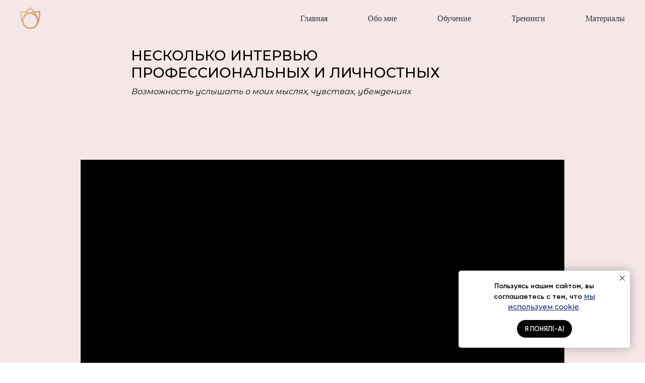

--- FILE ---
content_type: text/html; charset=UTF-8
request_url: https://alladalit.ru/video
body_size: 16724
content:
<!DOCTYPE html> <html lang="ru"> <head> <meta charset="utf-8" /> <meta http-equiv="Content-Type" content="text/html; charset=utf-8" /> <meta name="viewport" content="width=device-width, initial-scale=1.0" /> <meta name="google-site-verification" content="vDwRNJesxbvwj2WKtjYg1oqDT3qQ1BBxAIqdSD2IcLI" /> <meta name="yandex-verification" content="1996fa74a306c6ef" /> <!--metatextblock--> <title>видео: интервью Аллы Далит</title> <meta property="og:url" content="https://alladalit.ru/video" /> <meta property="og:title" content="видео: интервью Аллы Далит" /> <meta property="og:description" content="" /> <meta property="og:type" content="website" /> <link rel="canonical" href="https://alladalit.ru/video"> <!--/metatextblock--> <meta name="format-detection" content="telephone=no" /> <meta http-equiv="x-dns-prefetch-control" content="on"> <link rel="dns-prefetch" href="https://ws.tildacdn.com"> <link rel="dns-prefetch" href="https://static.tildacdn.com"> <link rel="dns-prefetch" href="https://fonts.tildacdn.com"> <link rel="shortcut icon" href="https://static.tildacdn.com/tild6565-6235-4465-a231-636437626133/favicon.ico" type="image/x-icon" /> <link rel="alternate" type="application/rss+xml" title="Психолог Алла Далит" href="https://alladalit.ru/rss.xml" /> <!-- Assets --> <script src="https://neo.tildacdn.com/js/tilda-fallback-1.0.min.js" async charset="utf-8"></script> <link rel="stylesheet" href="https://static.tildacdn.com/css/tilda-grid-3.0.min.css" type="text/css" media="all" onerror="this.loaderr='y';"/> <link rel="stylesheet" href="https://static.tildacdn.com/ws/project768412/tilda-blocks-page9473939.min.css?t=1762207995" type="text/css" media="all" onerror="this.loaderr='y';" /> <link rel="stylesheet" href="https://static.tildacdn.com/css/tilda-animation-2.0.min.css" type="text/css" media="all" onerror="this.loaderr='y';" /> <link rel="stylesheet" href="https://static.tildacdn.com/css/tilda-menusub-1.0.min.css" type="text/css" media="print" onload="this.media='all';" onerror="this.loaderr='y';" /> <noscript><link rel="stylesheet" href="https://static.tildacdn.com/css/tilda-menusub-1.0.min.css" type="text/css" media="all" /></noscript> <link rel="stylesheet" href="https://static.tildacdn.com/css/tilda-menu-widgeticons-1.0.min.css" type="text/css" media="all" onerror="this.loaderr='y';" /> <link rel="stylesheet" href="https://fonts.google.com/specimen/GochiHandCyrillic" type="text/css" /> <script type="text/javascript">TildaFonts=["429","431","433","435"];</script> <script type="text/javascript" src="https://static.tildacdn.com/js/tilda-fonts.min.js" charset="utf-8" onerror="this.loaderr='y';"></script> <script nomodule src="https://static.tildacdn.com/js/tilda-polyfill-1.0.min.js" charset="utf-8"></script> <script type="text/javascript">function t_onReady(func) {if(document.readyState!='loading') {func();} else {document.addEventListener('DOMContentLoaded',func);}}
function t_onFuncLoad(funcName,okFunc,time) {if(typeof window[funcName]==='function') {okFunc();} else {setTimeout(function() {t_onFuncLoad(funcName,okFunc,time);},(time||100));}}function t_throttle(fn,threshhold,scope) {return function() {fn.apply(scope||this,arguments);};}function t396_initialScale(t){var e=document.getElementById("rec"+t);if(e){var i=e.querySelector(".t396__artboard");if(i){window.tn_scale_initial_window_width||(window.tn_scale_initial_window_width=document.documentElement.clientWidth);var a=window.tn_scale_initial_window_width,r=[],n,l=i.getAttribute("data-artboard-screens");if(l){l=l.split(",");for(var o=0;o<l.length;o++)r[o]=parseInt(l[o],10)}else r=[320,480,640,960,1200];for(var o=0;o<r.length;o++){var d=r[o];a>=d&&(n=d)}var _="edit"===window.allrecords.getAttribute("data-tilda-mode"),c="center"===t396_getFieldValue(i,"valign",n,r),s="grid"===t396_getFieldValue(i,"upscale",n,r),w=t396_getFieldValue(i,"height_vh",n,r),g=t396_getFieldValue(i,"height",n,r),u=!!window.opr&&!!window.opr.addons||!!window.opera||-1!==navigator.userAgent.indexOf(" OPR/");if(!_&&c&&!s&&!w&&g&&!u){var h=parseFloat((a/n).toFixed(3)),f=[i,i.querySelector(".t396__carrier"),i.querySelector(".t396__filter")],v=Math.floor(parseInt(g,10)*h)+"px",p;i.style.setProperty("--initial-scale-height",v);for(var o=0;o<f.length;o++)f[o].style.setProperty("height","var(--initial-scale-height)");t396_scaleInitial__getElementsToScale(i).forEach((function(t){t.style.zoom=h}))}}}}function t396_scaleInitial__getElementsToScale(t){return t?Array.prototype.slice.call(t.children).filter((function(t){return t&&(t.classList.contains("t396__elem")||t.classList.contains("t396__group"))})):[]}function t396_getFieldValue(t,e,i,a){var r,n=a[a.length-1];if(!(r=i===n?t.getAttribute("data-artboard-"+e):t.getAttribute("data-artboard-"+e+"-res-"+i)))for(var l=0;l<a.length;l++){var o=a[l];if(!(o<=i)&&(r=o===n?t.getAttribute("data-artboard-"+e):t.getAttribute("data-artboard-"+e+"-res-"+o)))break}return r}window.TN_SCALE_INITIAL_VER="1.0",window.tn_scale_initial_window_width=null;</script> <script src="https://static.tildacdn.com/js/jquery-1.10.2.min.js" charset="utf-8" onerror="this.loaderr='y';"></script> <script src="https://static.tildacdn.com/js/tilda-scripts-3.0.min.js" charset="utf-8" defer onerror="this.loaderr='y';"></script> <script src="https://static.tildacdn.com/ws/project768412/tilda-blocks-page9473939.min.js?t=1762207995" charset="utf-8" async onerror="this.loaderr='y';"></script> <script src="https://static.tildacdn.com/js/tilda-lazyload-1.0.min.js" charset="utf-8" async onerror="this.loaderr='y';"></script> <script src="https://static.tildacdn.com/js/tilda-animation-2.0.min.js" charset="utf-8" async onerror="this.loaderr='y';"></script> <script src="https://static.tildacdn.com/js/tilda-video-1.0.min.js" charset="utf-8" async onerror="this.loaderr='y';"></script> <script src="https://static.tildacdn.com/js/tilda-video-processor-1.0.min.js" charset="utf-8" async onerror="this.loaderr='y';"></script> <script src="https://static.tildacdn.com/js/tilda-menusub-1.0.min.js" charset="utf-8" async onerror="this.loaderr='y';"></script> <script src="https://static.tildacdn.com/js/tilda-menu-1.0.min.js" charset="utf-8" async onerror="this.loaderr='y';"></script> <script src="https://static.tildacdn.com/js/tilda-menu-widgeticons-1.0.min.js" charset="utf-8" async onerror="this.loaderr='y';"></script> <script src="https://static.tildacdn.com/js/tilda-zero-1.1.min.js" charset="utf-8" async onerror="this.loaderr='y';"></script> <script src="https://static.tildacdn.com/js/tilda-animation-sbs-1.0.min.js" charset="utf-8" async onerror="this.loaderr='y';"></script> <script src="https://static.tildacdn.com/js/tilda-zero-scale-1.0.min.js" charset="utf-8" async onerror="this.loaderr='y';"></script> <script src="https://static.tildacdn.com/js/tilda-skiplink-1.0.min.js" charset="utf-8" async onerror="this.loaderr='y';"></script> <script src="https://static.tildacdn.com/js/tilda-events-1.0.min.js" charset="utf-8" async onerror="this.loaderr='y';"></script> <!-- nominify begin --><!-- Facebook Pixel Code --> <script>
!function(f,b,e,v,n,t,s)
 {if(f.fbq)return;n=f.fbq=function(){n.callMethod?
 n.callMethod.apply(n,arguments):n.queue.push(arguments)};
 if(!f._fbq)f._fbq=n;n.push=n;n.loaded=!0;n.version='2.0';
 n.queue=[];t=b.createElement(e);t.async=!0;
 t.src=v;s=b.getElementsByTagName(e)[0];
 s.parentNode.insertBefore(t,s)}(window, document,'script',
 'https://connect.facebook.net/en_US/fbevents.js');
 fbq('init', '949028642112978');
 fbq('track', 'PageView');
 </script> <noscript><img height="1" width="1" style="display:none"
 src="https://www.facebook.com/tr?id=949028642112978&ev=PageView&noscript=1"
 </noscript> <!-- End Facebook Pixel Code --> <!-- Yandex.Metrika counter --> <script type="text/javascript" >
   (function(m,e,t,r,i,k,a){m[i]=m[i]||function(){(m[i].a=m[i].a||[]).push(arguments)};
   m[i].l=1*new Date();k=e.createElement(t),a=e.getElementsByTagName(t)[0],k.async=1,k.src=r,a.parentNode.insertBefore(k,a)})
   (window, document, "script", "https://mc.yandex.ru/metrika/tag.js", "ym");

   ym(49774966, "init", {
        clickmap:true,
        trackLinks:true,
        accurateTrackBounce:true,
        webvisor:true
   });
</script> <noscript><div><img src="https://mc.yandex.ru/watch/49774966" style="position:absolute; left:-9999px;" alt="" /></div></noscript> <!-- /Yandex.Metrika counter --> <!-- /Скрипт не опознан --> <meta name="facebook-domain-verification" content="qxw4q8pjzef47vujmymbppit3oknm1" /> <meta name="google-site-verification" content="vDwRNJesxbvwj2WKtjYg1oqDT3qQ1BBxAIqdSD2IcLI" /> <script type="text/javascript">!function(){var t=document.createElement("script");t.type="text/javascript",t.async=!0,t.src='https://vk.com/js/api/openapi.js?169',t.onload=function(){VK.Retargeting.Init("VK-RTRG-1733581-4x5PM"),VK.Retargeting.Hit()},document.head.appendChild(t)}();</script><noscript><img src="https://vk.com/rtrg?p=VK-RTRG-1733581-4x5PM" style="position:fixed; left:-999px;" alt=""/></noscript> <!-- /Скрипт не опознан --> <!-- Top.Mail.Ru counter --> <script type="text/javascript"> 
var _tmr = window._tmr || (window._tmr = []); 
_tmr.push({id: "3544263", type: "pageView", start: (new Date()).getTime(), pid: "USER_ID"}); 
(function (d, w, id) { 
  if (d.getElementById(id)) return; 
  var ts = d.createElement("script"); ts.type = "text/javascript"; ts.async = true; ts.id = id; 
  ts.src = "https://top-fwz1.mail.ru/js/code.js"; 
  var f = function () {var s = d.getElementsByTagName("script")[0]; s.parentNode.insertBefore(ts, s);}; 
  if (w.opera == "[object Opera]") { d.addEventListener("DOMContentLoaded", f, false); } else { f(); } 
})(document, window, "tmr-code"); 
</script> <noscript><div><img src="https://top-fwz1.mail.ru/counter?id=3544263;js=na" style="position:absolute;left:-9999px;" alt="Top.Mail.Ru" /></div></noscript> <!-- /Top.Mail.Ru counter --><!-- nominify end --><script type="text/javascript">window.dataLayer=window.dataLayer||[];</script> <!-- VK Pixel Code --> <script type="text/javascript" data-tilda-cookie-type="advertising">setTimeout(function(){!function(){var t=document.createElement("script");t.type="text/javascript",t.async=!0,t.src="https://vk.com/js/api/openapi.js?161",t.onload=function(){VK.Retargeting.Init("VK-RTRG-1733581-4x5PM"),VK.Retargeting.Hit()},document.head.appendChild(t)}();},2000);</script> <!-- End VK Pixel Code --> <script type="text/javascript">(function() {if((/bot|google|yandex|baidu|bing|msn|duckduckbot|teoma|slurp|crawler|spider|robot|crawling|facebook/i.test(navigator.userAgent))===false&&typeof(sessionStorage)!='undefined'&&sessionStorage.getItem('visited')!=='y'&&document.visibilityState){var style=document.createElement('style');style.type='text/css';style.innerHTML='@media screen and (min-width: 980px) {.t-records {opacity: 0;}.t-records_animated {-webkit-transition: opacity ease-in-out .2s;-moz-transition: opacity ease-in-out .2s;-o-transition: opacity ease-in-out .2s;transition: opacity ease-in-out .2s;}.t-records.t-records_visible {opacity: 1;}}';document.getElementsByTagName('head')[0].appendChild(style);function t_setvisRecs(){var alr=document.querySelectorAll('.t-records');Array.prototype.forEach.call(alr,function(el) {el.classList.add("t-records_animated");});setTimeout(function() {Array.prototype.forEach.call(alr,function(el) {el.classList.add("t-records_visible");});sessionStorage.setItem("visited","y");},400);}
document.addEventListener('DOMContentLoaded',t_setvisRecs);}})();</script></head> <body class="t-body" style="margin:0;"> <!--allrecords--> <div id="allrecords" class="t-records" data-hook="blocks-collection-content-node" data-tilda-project-id="768412" data-tilda-page-id="9473939" data-tilda-page-alias="video" data-tilda-formskey="a6d50142d0404783a96e16c7c0558457" data-tilda-stat-scroll="yes" data-tilda-lazy="yes" data-tilda-project-lang="RU" data-tilda-root-zone="com" data-tilda-project-headcode="yes" data-tilda-ts="y" data-tilda-project-country="RU"> <!--header--> <header id="t-header" class="t-records" data-hook="blocks-collection-content-node" data-tilda-project-id="768412" data-tilda-page-id="25311760" data-tilda-page-alias="header" data-tilda-formskey="a6d50142d0404783a96e16c7c0558457" data-tilda-stat-scroll="yes" data-tilda-lazy="yes" data-tilda-project-lang="RU" data-tilda-root-zone="com" data-tilda-project-headcode="yes" data-tilda-ts="y" data-tilda-project-country="RU"> <div id="rec408632314" class="r t-rec t-screenmin-1200px" style="background-color:#f8f7f5; " data-animationappear="off" data-record-type="257" data-screen-min="1200px" data-bg-color="#f8f7f5"> <!-- T228 --> <div id="nav408632314marker"></div> <div id="nav408632314" class="t228 t228__positionabsolute " style="background-color: rgba(248,247,245,0); height:75px; " data-bgcolor-hex="#f8f7f5" data-bgcolor-rgba="rgba(248,247,245,0)" data-navmarker="nav408632314marker" data-appearoffset="0px" data-bgopacity-two="0" data-menushadow="0" data-menushadow-css="" data-bgopacity="0.0" data-bgcolor-rgba-afterscroll="rgba(248,247,245,0)" data-menu-items-align="right" data-menu="yes"> <div class="t228__maincontainer " style="height:75px;"> <div class="t228__padding40px"></div> <div class="t228__leftside"> <div class="t228__leftcontainer"> <img class="t228__imglogo t228__imglogomobile"
src="https://static.tildacdn.com/tild3034-6231-4835-b335-376261623863/__2.png"
imgfield="img"
style="max-width: 40px; width: 40px; min-width: 40px; height: auto; display: block;"
alt=""> </div> </div> <div class="t228__centerside t228__menualign_right"> <nav class="t228__centercontainer"> <ul role="list" class="t228__list t-menu__list"> <li class="t228__list_item"
style="padding:0 40px 0 0;"> <a class="t-menu__link-item"
href="/" data-menu-submenu-hook="" data-menu-item-number="1">
Главная
</a> </li> <li class="t228__list_item"
style="padding:0 40px;"> <a class="t-menu__link-item"
href=""
aria-expanded="false" role="button" data-menu-submenu-hook="link_sub2_408632314" data-menu-item-number="2">
Обо мне
</a> <div class="t-menusub" data-submenu-hook="link_sub2_408632314" data-submenu-margin="15px" data-add-submenu-arrow=""> <div class="t-menusub__menu"> <div class="t-menusub__content"> <ul role="list" class="t-menusub__list"> <li class="t-menusub__list-item t-name t-name_xs"> <a class="t-menusub__link-item t-name t-name_xs"
href="https://alladalit.ru/dalbiografy" data-menu-item-number="2">Биография</a> </li> <li class="t-menusub__list-item t-name t-name_xs"> <a class="t-menusub__link-item t-name t-name_xs"
href="/" data-menu-item-number="2">Вернуться на главную</a> </li> <li class="t-menusub__list-item t-name t-name_xs"> <a class="t-menusub__link-item t-name t-name_xs"
href="/book" data-menu-item-number="2">Книги</a> </li> </ul> </div> </div> </div> </li> <li class="t228__list_item"
style="padding:0 40px;"> <a class="t-menu__link-item"
href=""
aria-expanded="false" role="button" data-menu-submenu-hook="link_sub3_408632314" data-menu-item-number="3">
Обучение
</a> <div class="t-menusub" data-submenu-hook="link_sub3_408632314" data-submenu-margin="15px" data-add-submenu-arrow=""> <div class="t-menusub__menu"> <div class="t-menusub__content"> <ul role="list" class="t-menusub__list"> <li class="t-menusub__list-item t-name t-name_xs"> <a class="t-menusub__link-item t-name t-name_xs"
href="https://alladalit.ru/school-dalit" data-menu-item-number="3">Онлайн -школа для непсихологов</a> </li> <li class="t-menusub__list-item t-name t-name_xs"> <a class="t-menusub__link-item t-name t-name_xs"
href="https://alladalit.ru/communication" data-menu-item-number="3">Курс "Анатомия игры"</a> </li> <li class="t-menusub__list-item t-name t-name_xs"> <a class="t-menusub__link-item t-name t-name_xs"
href="https://alladalit.ru/script" data-menu-item-number="3">Курс "Сценарий Жизни"</a> </li> <li class="t-menusub__list-item t-name t-name_xs"> <a class="t-menusub__link-item t-name t-name_xs"
href="/mir-ta" data-menu-item-number="3">Институт МИР ТА для психологов</a> </li> <li class="t-menusub__list-item t-name t-name_xs"> <a class="t-menusub__link-item t-name t-name_xs"
href="/oplata-consultation" data-menu-item-number="3">Консультация</a> </li> </ul> </div> </div> </div> </li> <li class="t228__list_item"
style="padding:0 40px;"> <a class="t-menu__link-item"
href=""
aria-expanded="false" role="button" data-menu-submenu-hook="link_sub4_408632314" data-menu-item-number="4">
Тренинги
</a> <div class="t-menusub" data-submenu-hook="link_sub4_408632314" data-submenu-margin="15px" data-add-submenu-arrow=""> <div class="t-menusub__menu"> <div class="t-menusub__content"> <ul role="list" class="t-menusub__list"> <li class="t-menusub__list-item t-name t-name_xs"> <a class="t-menusub__link-item t-name t-name_xs"
href="/moonpage" data-menu-item-number="4">Женский тренинг</a> </li> <li class="t-menusub__list-item t-name t-name_xs"> <a class="t-menusub__link-item t-name t-name_xs"
href="/sexuality" data-menu-item-number="4">Марафон "Сексуальность"</a> </li> <li class="t-menusub__list-item t-name t-name_xs"> <a class="t-menusub__link-item t-name t-name_xs"
href="/third_age" data-menu-item-number="4">Марафон "Третий возраст"</a> </li> <li class="t-menusub__list-item t-name t-name_xs"> <a class="t-menusub__link-item t-name t-name_xs"
href="/shop" data-menu-item-number="4">Семинары в записи</a> </li> </ul> </div> </div> </div> </li> <li class="t228__list_item"
style="padding:0 0 0 40px;"> <a class="t-menu__link-item"
href=""
aria-expanded="false" role="button" data-menu-submenu-hook="link_sub5_408632314" data-menu-item-number="5">
Материалы
</a> <div class="t-menusub" data-submenu-hook="link_sub5_408632314" data-submenu-margin="15px" data-add-submenu-arrow=""> <div class="t-menusub__menu"> <div class="t-menusub__content"> <ul role="list" class="t-menusub__list"> <li class="t-menusub__list-item t-name t-name_xs"> <a class="t-menusub__link-item t-name t-name_xs"
href="/blog" data-menu-item-number="5">Блог</a> </li> <li class="t-menusub__list-item t-name t-name_xs"> <a class="t-menusub__link-item t-name t-name_xs"
href="http://alladalit.ru/video" data-menu-item-number="5">Интервью</a> </li> <li class="t-menusub__list-item t-name t-name_xs"> <a class="t-menusub__link-item t-name t-name_xs"
href="/book" data-menu-item-number="5">Книги</a> </li> </ul> </div> </div> </div> </li> </ul> </nav> </div> <div class="t228__rightside"> </div> <div class="t228__padding40px"> </div> </div> </div> <style>@media screen and (max-width:980px){#rec408632314 .t228__leftcontainer{padding:20px;}#rec408632314 .t228__imglogo{padding:20px 0;}#rec408632314 .t228{position:static;}}</style> <script>window.addEventListener('resize',t_throttle(function() {t_onFuncLoad('t_menu__setBGcolor',function() {t_menu__setBGcolor('408632314','.t228');});}));t_onReady(function() {t_onFuncLoad('t_menu__highlightActiveLinks',function() {t_menu__highlightActiveLinks('.t228__list_item a');});t_onFuncLoad('t228__init',function() {t228__init('408632314');});t_onFuncLoad('t_menu__setBGcolor',function() {t_menu__setBGcolor('408632314','.t228');});t_onFuncLoad('t_menu__interactFromKeyboard',function() {t_menu__interactFromKeyboard('408632314');});});</script> <style>#rec408632314 .t-menu__link-item{-webkit-transition:color 0.3s ease-in-out,opacity 0.3s ease-in-out;transition:color 0.3s ease-in-out,opacity 0.3s ease-in-out;position:relative;}#rec408632314 .t-menu__link-item:not(.t-active):not(.tooltipstered)::after{content:'';position:absolute;left:0;bottom:20%;opacity:0;width:100%;height:100%;border-bottom:0px solid #d4ac67;-webkit-box-shadow:inset 0px -1px 0px 0px #d4ac67;-moz-box-shadow:inset 0px -1px 0px 0px #d4ac67;box-shadow:inset 0px -1px 0px 0px #d4ac67;-webkit-transition:all 0.3s ease;transition:all 0.3s ease;pointer-events:none;}#rec408632314 .t-menu__link-item.t-active:not(.t978__menu-link){color:#d4ac67 !important;font-weight:500 !important;opacity:0.95 !important;}#rec408632314 .t-menu__link-item.t-active::after{content:'';position:absolute;left:0;-webkit-transition:all 0.3s ease;transition:all 0.3s ease;opacity:1;width:100%;height:100%;bottom:-0px;border-bottom:0px solid #d4ac67;-webkit-box-shadow:inset 0px -1px 0px 0px #d4ac67;-moz-box-shadow:inset 0px -1px 0px 0px #d4ac67;box-shadow:inset 0px -1px 0px 0px #d4ac67;}#rec408632314 .t-menu__link-item:not(.t-active):not(.tooltipstered):hover{color:#d4ac67 !important;}#rec408632314 .t-menu__link-item:not(.t-active):not(.tooltipstered):focus-visible{color:#d4ac67 !important;}#rec408632314 .t-menu__link-item:not(.t-active):not(.tooltipstered):hover::after{opacity:1;bottom:-0px;}#rec408632314 .t-menu__link-item:not(.t-active):not(.tooltipstered):focus-visible::after{opacity:1;bottom:-0px;}@supports (overflow:-webkit-marquee) and (justify-content:inherit){#rec408632314 .t-menu__link-item,#rec408632314 .t-menu__link-item.t-active{opacity:1 !important;}}</style> <script>t_onReady(function() {setTimeout(function(){t_onFuncLoad('t_menusub_init',function() {t_menusub_init('408632314');});},500);});</script> <style>#rec408632314 .t-menusub__link-item{-webkit-transition:color 0.3s ease-in-out,opacity 0.3s ease-in-out;transition:color 0.3s ease-in-out,opacity 0.3s ease-in-out;}#rec408632314 .t-menusub__link-item.t-active{color:#d4ac67 !important;font-weight:500 !important;}#rec408632314 .t-menusub__link-item:not(.t-active):not(.tooltipstered):hover{color:#d4ac67 !important;}@supports (overflow:-webkit-marquee) and (justify-content:inherit){#rec408632314 .t-menusub__link-item,#rec408632314 .t-menusub__link-item.t-active{opacity:1 !important;}}@media screen and (max-width:980px){#rec408632314 .t-menusub__menu .t-menusub__link-item{color:#32353e !important;}#rec408632314 .t-menusub__menu .t-menusub__link-item.t-active{color:#d4ac67 !important;}}@media screen and (min-width:981px){#rec408632314 .t-menusub__menu{background-color:#f8f7f5;text-align:center;max-width:250px;}}#rec408632314 .t-menusub__menu_top:after{border-top-color:#f8f7f5;}#rec408632314 .t-menusub__menu_bottom:after{border-bottom-color:#f8f7f5;}</style> <style> #rec408632314 a.t-menusub__link-item{font-size:18px;color:#32353e;font-family:'FuturaPT';font-weight:400;}</style> <style> #rec408632314 .t228__leftcontainer a{color:#f8f7f5;}#rec408632314 a.t-menu__link-item{color:#32353e;font-family:'FuturaPT';font-weight:500;}#rec408632314 .t228__right_langs_lang a{color:#32353e;font-family:'FuturaPT';font-weight:500;}</style> <style> #rec408632314 .t228__logo{color:#f8f7f5;}</style> </div> <div id="rec408639370" class="r t-rec t-screenmin-1200px" style="background-color:#f8f7f5; " data-animationappear="off" data-record-type="257" data-screen-min="1200px" data-bg-color="#f8f7f5"> <!-- T228 --> <div id="nav408639370marker"></div> <div id="nav408639370" class="t228 t228__positionfixed t228__beforeready " style="background-color: rgba(248,247,245,1); height:80px; " data-bgcolor-hex="#f8f7f5" data-bgcolor-rgba="rgba(248,247,245,1)" data-navmarker="nav408639370marker" data-appearoffset="500px" data-bgopacity-two="100" data-menushadow="10" data-menushadow-css="" data-bgopacity="1" data-bgcolor-rgba-afterscroll="rgba(248,247,245,1)" data-menu-items-align="center" data-menu="yes"> <div class="t228__maincontainer " style="height:80px;"> <div class="t228__padding40px"></div> <div class="t228__leftside"> <div class="t228__leftcontainer"> <a href="/" class="t228__imgwrapper"> <img class="t228__imglogo t228__imglogomobile"
src="https://static.tildacdn.com/tild3034-6231-4835-b335-376261623863/__2.png"
imgfield="img"
style="max-width: 40px; width: 40px; min-width: 40px; height: auto; display: block;"
alt=""> </a> </div> </div> <div class="t228__centerside "> <nav class="t228__centercontainer"> <ul role="list" class="t228__list t-menu__list t228__list_hidden"> <li class="t228__list_item"
style="padding:0 40px 0 0;"> <a class="t-menu__link-item"
href="/" data-menu-submenu-hook="" data-menu-item-number="1">
Главная
</a> </li> <li class="t228__list_item"
style="padding:0 40px;"> <a class="t-menu__link-item"
href=""
aria-expanded="false" role="button" data-menu-submenu-hook="link_sub2_408639370" data-menu-item-number="2">
Обо мне
</a> <div class="t-menusub" data-submenu-hook="link_sub2_408639370" data-submenu-margin="15px" data-add-submenu-arrow=""> <div class="t-menusub__menu"> <div class="t-menusub__content"> <ul role="list" class="t-menusub__list"> <li class="t-menusub__list-item t-name t-name_xs"> <a class="t-menusub__link-item t-name t-name_xs"
href="https://alladalit.ru/dalbiografy " data-menu-item-number="2">Биография</a> </li> <li class="t-menusub__list-item t-name t-name_xs"> <a class="t-menusub__link-item t-name t-name_xs"
href="/" data-menu-item-number="2">Вернуться на главную</a> </li> </ul> </div> </div> </div> </li> <li class="t228__list_item"
style="padding:0 40px;"> <a class="t-menu__link-item"
href=""
aria-expanded="false" role="button" data-menu-submenu-hook="link_sub3_408639370" data-menu-item-number="3">
Обучение
</a> <div class="t-menusub" data-submenu-hook="link_sub3_408639370" data-submenu-margin="15px" data-add-submenu-arrow=""> <div class="t-menusub__menu"> <div class="t-menusub__content"> <ul role="list" class="t-menusub__list"> <li class="t-menusub__list-item t-name t-name_xs"> <a class="t-menusub__link-item t-name t-name_xs"
href="/school-dalit" data-menu-item-number="3">Онлайн школа для непсихологов</a> </li> <li class="t-menusub__list-item t-name t-name_xs"> <a class="t-menusub__link-item t-name t-name_xs"
href="/kto-ya-" data-menu-item-number="3">Курс "КТО Я"</a> </li> <li class="t-menusub__list-item t-name t-name_xs"> <a class="t-menusub__link-item t-name t-name_xs"
href="/communication" data-menu-item-number="3">Курс "Анатомия игры"</a> </li> <li class="t-menusub__list-item t-name t-name_xs"> <a class="t-menusub__link-item t-name t-name_xs"
href="/script" data-menu-item-number="3">Курс "Сценарий Жизни"</a> </li> <li class="t-menusub__list-item t-name t-name_xs"> <a class="t-menusub__link-item t-name t-name_xs"
href="/mir-ta" data-menu-item-number="3">Институт МИР ТА для психологов</a> </li> <li class="t-menusub__list-item t-name t-name_xs"> <a class="t-menusub__link-item t-name t-name_xs"
href="/oplata-consultation" data-menu-item-number="3">Косультация</a> </li> </ul> </div> </div> </div> </li> <li class="t228__list_item"
style="padding:0 40px;"> <a class="t-menu__link-item"
href=""
aria-expanded="false" role="button" data-menu-submenu-hook="link_sub4_408639370" data-menu-item-number="4">
Тренинги
</a> <div class="t-menusub" data-submenu-hook="link_sub4_408639370" data-submenu-margin="15px" data-add-submenu-arrow=""> <div class="t-menusub__menu"> <div class="t-menusub__content"> <ul role="list" class="t-menusub__list"> <li class="t-menusub__list-item t-name t-name_xs"> <a class="t-menusub__link-item t-name t-name_xs"
href="/moonpage" data-menu-item-number="4">Женский тренинг</a> </li> <li class="t-menusub__list-item t-name t-name_xs"> <a class="t-menusub__link-item t-name t-name_xs"
href="/sexuality" data-menu-item-number="4">Марафон "Сексуальность"</a> </li> <li class="t-menusub__list-item t-name t-name_xs"> <a class="t-menusub__link-item t-name t-name_xs"
href="/third_age" data-menu-item-number="4">Марафон "Третий возраст"</a> </li> <li class="t-menusub__list-item t-name t-name_xs"> <a class="t-menusub__link-item t-name t-name_xs"
href="/shop" data-menu-item-number="4">Семинары в записи</a> </li> </ul> </div> </div> </div> </li> <li class="t228__list_item"
style="padding:0 0 0 40px;"> <a class="t-menu__link-item"
href=""
aria-expanded="false" role="button" data-menu-submenu-hook="link_sub5_408639370" data-menu-item-number="5">
Материалы
</a> <div class="t-menusub" data-submenu-hook="link_sub5_408639370" data-submenu-margin="15px" data-add-submenu-arrow=""> <div class="t-menusub__menu"> <div class="t-menusub__content"> <ul role="list" class="t-menusub__list"> <li class="t-menusub__list-item t-name t-name_xs"> <a class="t-menusub__link-item t-name t-name_xs"
href="/blog" data-menu-item-number="5">Блог</a> </li> <li class="t-menusub__list-item t-name t-name_xs"> <a class="t-menusub__link-item t-name t-name_xs"
href="http://alladalit.ru/video" data-menu-item-number="5">Видео</a> </li> <li class="t-menusub__list-item t-name t-name_xs"> <a class="t-menusub__link-item t-name t-name_xs"
href="/book" data-menu-item-number="5">Книги</a> </li> </ul> </div> </div> </div> </li> </ul> </nav> </div> <div class="t228__rightside"> </div> <div class="t228__padding40px"> </div> </div> </div> <style>@media screen and (max-width:980px){#rec408639370 .t228__leftcontainer{padding:20px;}#rec408639370 .t228__imglogo{padding:20px 0;}#rec408639370 .t228{position:static;}}</style> <script>window.addEventListener('load',function() {t_onFuncLoad('t228_setWidth',function() {t228_setWidth('408639370');});});window.addEventListener('resize',t_throttle(function() {t_onFuncLoad('t228_setWidth',function() {t228_setWidth('408639370');});t_onFuncLoad('t_menu__setBGcolor',function() {t_menu__setBGcolor('408639370','.t228');});}));t_onReady(function() {t_onFuncLoad('t_menu__highlightActiveLinks',function() {t_menu__highlightActiveLinks('.t228__list_item a');});t_onFuncLoad('t_menu__findAnchorLinks',function() {t_menu__findAnchorLinks('408639370','.t228__list_item a');});t_onFuncLoad('t228__init',function() {t228__init('408639370');});t_onFuncLoad('t_menu__setBGcolor',function() {t_menu__setBGcolor('408639370','.t228');});t_onFuncLoad('t_menu__interactFromKeyboard',function() {t_menu__interactFromKeyboard('408639370');});t_onFuncLoad('t228_setWidth',function() {t228_setWidth('408639370');});t_onFuncLoad('t_menu__changeBgOpacity',function() {t_menu__changeBgOpacity('408639370','.t228');window.addEventListener('scroll',t_throttle(function() {t_menu__changeBgOpacity('408639370','.t228');}));});var rec=document.querySelector('#rec408639370');if(!rec) return;t_onFuncLoad('t_menu__showFixedMenu',function() {var el=rec.querySelector('.t228');if(el) el.classList.remove('t228__beforeready');t_menu__showFixedMenu('408639370','.t228');window.addEventListener('scroll',t_throttle(function() {t_menu__showFixedMenu('408639370','.t228');}));});});</script> <style>#rec408639370 .t-menu__link-item{-webkit-transition:color 0.3s ease-in-out,opacity 0.3s ease-in-out;transition:color 0.3s ease-in-out,opacity 0.3s ease-in-out;position:relative;}#rec408639370 .t-menu__link-item:not(.t-active):not(.tooltipstered)::after{content:'';position:absolute;left:0;bottom:20%;opacity:0;width:100%;height:100%;border-bottom:0px solid #d4ac67;-webkit-box-shadow:inset 0px -1px 0px 0px #d4ac67;-moz-box-shadow:inset 0px -1px 0px 0px #d4ac67;box-shadow:inset 0px -1px 0px 0px #d4ac67;-webkit-transition:all 0.3s ease;transition:all 0.3s ease;pointer-events:none;}#rec408639370 .t-menu__link-item.t-active:not(.t978__menu-link){color:#d4ac67 !important;font-weight:500 !important;opacity:0.95 !important;}#rec408639370 .t-menu__link-item.t-active::after{content:'';position:absolute;left:0;-webkit-transition:all 0.3s ease;transition:all 0.3s ease;opacity:1;width:100%;height:100%;bottom:-0px;border-bottom:0px solid #d4ac67;-webkit-box-shadow:inset 0px -1px 0px 0px #d4ac67;-moz-box-shadow:inset 0px -1px 0px 0px #d4ac67;box-shadow:inset 0px -1px 0px 0px #d4ac67;}#rec408639370 .t-menu__link-item:not(.t-active):not(.tooltipstered):hover{color:#d4ac67 !important;}#rec408639370 .t-menu__link-item:not(.t-active):not(.tooltipstered):focus-visible{color:#d4ac67 !important;}#rec408639370 .t-menu__link-item:not(.t-active):not(.tooltipstered):hover::after{opacity:1;bottom:-0px;}#rec408639370 .t-menu__link-item:not(.t-active):not(.tooltipstered):focus-visible::after{opacity:1;bottom:-0px;}@supports (overflow:-webkit-marquee) and (justify-content:inherit){#rec408639370 .t-menu__link-item,#rec408639370 .t-menu__link-item.t-active{opacity:1 !important;}}</style> <script>t_onReady(function() {setTimeout(function(){t_onFuncLoad('t_menusub_init',function() {t_menusub_init('408639370');});},500);});</script> <style>#rec408639370 .t-menusub__link-item{-webkit-transition:color 0.3s ease-in-out,opacity 0.3s ease-in-out;transition:color 0.3s ease-in-out,opacity 0.3s ease-in-out;}#rec408639370 .t-menusub__link-item.t-active{color:#d4ac67 !important;font-weight:500 !important;}#rec408639370 .t-menusub__link-item:not(.t-active):not(.tooltipstered):hover{color:#d4ac67 !important;}@supports (overflow:-webkit-marquee) and (justify-content:inherit){#rec408639370 .t-menusub__link-item,#rec408639370 .t-menusub__link-item.t-active{opacity:1 !important;}}@media screen and (max-width:980px){#rec408639370 .t-menusub__menu .t-menusub__link-item{color:#32353e !important;}#rec408639370 .t-menusub__menu .t-menusub__link-item.t-active{color:#d4ac67 !important;}}@media screen and (min-width:981px){#rec408639370 .t-menusub__menu{background-color:#f8f7f5;text-align:center;max-width:250px;}}#rec408639370 .t-menusub__menu_top:after{border-top-color:#f8f7f5;}#rec408639370 .t-menusub__menu_bottom:after{border-bottom-color:#f8f7f5;}</style> <style> #rec408639370 a.t-menusub__link-item{font-size:18px;color:#32353e;font-family:'FuturaPT';font-weight:400;}</style> <style> #rec408639370 .t228__leftcontainer a{color:#f8f7f5;}#rec408639370 a.t-menu__link-item{color:#32353e;font-family:'FuturaPT';font-weight:500;}#rec408639370 .t228__right_langs_lang a{color:#32353e;font-family:'FuturaPT';font-weight:500;}</style> <style> #rec408639370 .t228__logo{color:#f8f7f5;}</style> <style>#rec408639370 .t228 {box-shadow:0px 1px 3px rgba(0,0,0,0.1);}</style> </div> <div id="rec408641149" class="r t-rec t-screenmax-1200px" style="background-color:#f8f7f5; " data-animationappear="off" data-record-type="309" data-screen-max="1200px" data-bg-color="#f8f7f5"> <!-- T280 --> <div id="nav408641149marker"></div> <div id="nav408641149" class="t280 t280__beforeready" data-menu="yes" data-appearoffset="500px"> <div class="t280__container t280__small t280__positionfixed" style=""> <div class="t280__container__bg" style="background-color: rgba(255,255,255,1);" data-bgcolor-hex="#ffffff" data-bgcolor-rgba="rgba(255,255,255,1)" data-navmarker="nav408641149marker" data-appearoffset="500px" data-bgopacity="1" data-bgcolor-rgba-afterscroll="rgba(255,255,255,1)" data-bgopacity2="1" data-menushadow="10" data-menushadow-css=""></div> <div class="t280__menu__content "> <div class="t280__logo__container" style="min-height:40px;"> <div class="t280__logo__content"> <a class="t280__logo" href="/"> <img class="t280__logo__img"
src="https://static.tildacdn.com/tild3034-6231-4835-b335-376261623863/__2.png"
imgfield="img"
style="height: 26px;"
alt=""> </a> </div> </div> <button type="button"
class="t-menuburger t-menuburger_first t-menuburger__small"
aria-label="Навигационное меню"
aria-expanded="false"> <span style="background-color:#d4ac67;"></span> <span style="background-color:#d4ac67;"></span> <span style="background-color:#d4ac67;"></span> <span style="background-color:#d4ac67;"></span> </button> <script>function t_menuburger_init(recid) {var rec=document.querySelector('#rec' + recid);if(!rec) return;var burger=rec.querySelector('.t-menuburger');if(!burger) return;var isSecondStyle=burger.classList.contains('t-menuburger_second');if(isSecondStyle&&!window.isMobile&&!('ontouchend' in document)) {burger.addEventListener('mouseenter',function() {if(burger.classList.contains('t-menuburger-opened')) return;burger.classList.remove('t-menuburger-unhovered');burger.classList.add('t-menuburger-hovered');});burger.addEventListener('mouseleave',function() {if(burger.classList.contains('t-menuburger-opened')) return;burger.classList.remove('t-menuburger-hovered');burger.classList.add('t-menuburger-unhovered');setTimeout(function() {burger.classList.remove('t-menuburger-unhovered');},300);});}
burger.addEventListener('click',function() {if(!burger.closest('.tmenu-mobile')&&!burger.closest('.t450__burger_container')&&!burger.closest('.t466__container')&&!burger.closest('.t204__burger')&&!burger.closest('.t199__js__menu-toggler')) {burger.classList.toggle('t-menuburger-opened');burger.classList.remove('t-menuburger-unhovered');}});var menu=rec.querySelector('[data-menu="yes"]');if(!menu) return;var menuLinks=menu.querySelectorAll('.t-menu__link-item');var submenuClassList=['t978__menu-link_hook','t978__tm-link','t966__tm-link','t794__tm-link','t-menusub__target-link'];Array.prototype.forEach.call(menuLinks,function(link) {link.addEventListener('click',function() {var isSubmenuHook=submenuClassList.some(function(submenuClass) {return link.classList.contains(submenuClass);});if(isSubmenuHook) return;burger.classList.remove('t-menuburger-opened');});});menu.addEventListener('clickedAnchorInTooltipMenu',function() {burger.classList.remove('t-menuburger-opened');});}
t_onReady(function() {t_onFuncLoad('t_menuburger_init',function(){t_menuburger_init('408641149');});});</script> <style>.t-menuburger{position:relative;flex-shrink:0;width:28px;height:20px;padding:0;border:none;background-color:transparent;outline:none;-webkit-transform:rotate(0deg);transform:rotate(0deg);transition:transform .5s ease-in-out;cursor:pointer;z-index:999;}.t-menuburger span{display:block;position:absolute;width:100%;opacity:1;left:0;-webkit-transform:rotate(0deg);transform:rotate(0deg);transition:.25s ease-in-out;height:3px;background-color:#000;}.t-menuburger span:nth-child(1){top:0px;}.t-menuburger span:nth-child(2),.t-menuburger span:nth-child(3){top:8px;}.t-menuburger span:nth-child(4){top:16px;}.t-menuburger__big{width:42px;height:32px;}.t-menuburger__big span{height:5px;}.t-menuburger__big span:nth-child(2),.t-menuburger__big span:nth-child(3){top:13px;}.t-menuburger__big span:nth-child(4){top:26px;}.t-menuburger__small{width:22px;height:14px;}.t-menuburger__small span{height:2px;}.t-menuburger__small span:nth-child(2),.t-menuburger__small span:nth-child(3){top:6px;}.t-menuburger__small span:nth-child(4){top:12px;}.t-menuburger-opened span:nth-child(1){top:8px;width:0%;left:50%;}.t-menuburger-opened span:nth-child(2){-webkit-transform:rotate(45deg);transform:rotate(45deg);}.t-menuburger-opened span:nth-child(3){-webkit-transform:rotate(-45deg);transform:rotate(-45deg);}.t-menuburger-opened span:nth-child(4){top:8px;width:0%;left:50%;}.t-menuburger-opened.t-menuburger__big span:nth-child(1){top:6px;}.t-menuburger-opened.t-menuburger__big span:nth-child(4){top:18px;}.t-menuburger-opened.t-menuburger__small span:nth-child(1),.t-menuburger-opened.t-menuburger__small span:nth-child(4){top:6px;}@media (hover),(min-width:0\0){.t-menuburger_first:hover span:nth-child(1){transform:translateY(1px);}.t-menuburger_first:hover span:nth-child(4){transform:translateY(-1px);}.t-menuburger_first.t-menuburger__big:hover span:nth-child(1){transform:translateY(3px);}.t-menuburger_first.t-menuburger__big:hover span:nth-child(4){transform:translateY(-3px);}}.t-menuburger_second span:nth-child(2),.t-menuburger_second span:nth-child(3){width:80%;left:20%;right:0;}@media (hover),(min-width:0\0){.t-menuburger_second.t-menuburger-hovered span:nth-child(2),.t-menuburger_second.t-menuburger-hovered span:nth-child(3){animation:t-menuburger-anim 0.3s ease-out normal forwards;}.t-menuburger_second.t-menuburger-unhovered span:nth-child(2),.t-menuburger_second.t-menuburger-unhovered span:nth-child(3){animation:t-menuburger-anim2 0.3s ease-out normal forwards;}}.t-menuburger_second.t-menuburger-opened span:nth-child(2),.t-menuburger_second.t-menuburger-opened span:nth-child(3){left:0;right:0;width:100%!important;}.t-menuburger_third span:nth-child(4){width:70%;left:unset;right:0;}@media (hover),(min-width:0\0){.t-menuburger_third:not(.t-menuburger-opened):hover span:nth-child(4){width:100%;}}.t-menuburger_third.t-menuburger-opened span:nth-child(4){width:0!important;right:50%;}.t-menuburger_fourth{height:12px;}.t-menuburger_fourth.t-menuburger__small{height:8px;}.t-menuburger_fourth.t-menuburger__big{height:18px;}.t-menuburger_fourth span:nth-child(2),.t-menuburger_fourth span:nth-child(3){top:4px;opacity:0;}.t-menuburger_fourth span:nth-child(4){top:8px;}.t-menuburger_fourth.t-menuburger__small span:nth-child(2),.t-menuburger_fourth.t-menuburger__small span:nth-child(3){top:3px;}.t-menuburger_fourth.t-menuburger__small span:nth-child(4){top:6px;}.t-menuburger_fourth.t-menuburger__small span:nth-child(2),.t-menuburger_fourth.t-menuburger__small span:nth-child(3){top:3px;}.t-menuburger_fourth.t-menuburger__small span:nth-child(4){top:6px;}.t-menuburger_fourth.t-menuburger__big span:nth-child(2),.t-menuburger_fourth.t-menuburger__big span:nth-child(3){top:6px;}.t-menuburger_fourth.t-menuburger__big span:nth-child(4){top:12px;}@media (hover),(min-width:0\0){.t-menuburger_fourth:not(.t-menuburger-opened):hover span:nth-child(1){transform:translateY(1px);}.t-menuburger_fourth:not(.t-menuburger-opened):hover span:nth-child(4){transform:translateY(-1px);}.t-menuburger_fourth.t-menuburger__big:not(.t-menuburger-opened):hover span:nth-child(1){transform:translateY(3px);}.t-menuburger_fourth.t-menuburger__big:not(.t-menuburger-opened):hover span:nth-child(4){transform:translateY(-3px);}}.t-menuburger_fourth.t-menuburger-opened span:nth-child(1),.t-menuburger_fourth.t-menuburger-opened span:nth-child(4){top:4px;}.t-menuburger_fourth.t-menuburger-opened span:nth-child(2),.t-menuburger_fourth.t-menuburger-opened span:nth-child(3){opacity:1;}@keyframes t-menuburger-anim{0%{width:80%;left:20%;right:0;}50%{width:100%;left:0;right:0;}100%{width:80%;left:0;right:20%;}}@keyframes t-menuburger-anim2{0%{width:80%;left:0;}50%{width:100%;right:0;left:0;}100%{width:80%;left:20%;right:0;}}</style> </div> </div> <div class="t280__menu__wrapper "> <div class="t280__menu__bg" style="background-color:#ffffff; opacity:1;"></div> <div class="t280__menu__container"> <nav class="t280__menu t-width t-width_6"> <ul role="list" class="t280__list t-menu__list"> <li class="t280__menu__item"> <a class="t280__menu__link t-title t-title_xl t-menu__link-item"
href="/" data-menu-submenu-hook="">
Главная
</a> </li> <li class="t280__menu__item"> <a class="t280__menu__link t-title t-title_xl t-menu__link-item t280__menu__link_submenu"
href=""
aria-expanded="false" role="button" data-menu-submenu-hook="link_sub2_408641149">
Обо мне
</a> </li> <div class="t-menusub" data-submenu-hook="link_sub2_408641149" data-submenu-margin="15px" data-add-submenu-arrow=""> <div class="t-menusub__menu"> <div class="t-menusub__content"> <ul role="list" class="t-menusub__list"> <li class="t-menusub__list-item t-name t-name_xs"> <a class="t-menusub__link-item t-name t-name_xs"
href="/dalit-biografy" data-menu-item-number="2">Биография</a> </li> <li class="t-menusub__list-item t-name t-name_xs"> <a class="t-menusub__link-item t-name t-name_xs"
href="/" data-menu-item-number="2">Вернуться на главную</a> </li> </ul> </div> </div> </div> <li class="t280__menu__item"> <a class="t280__menu__link t-title t-title_xl t-menu__link-item t280__menu__link_submenu"
href=""
aria-expanded="false" role="button" data-menu-submenu-hook="link_sub3_408641149">
Обучение
</a> </li> <div class="t-menusub" data-submenu-hook="link_sub3_408641149" data-submenu-margin="15px" data-add-submenu-arrow=""> <div class="t-menusub__menu"> <div class="t-menusub__content"> <ul role="list" class="t-menusub__list"> <li class="t-menusub__list-item t-name t-name_xs"> <a class="t-menusub__link-item t-name t-name_xs"
href="/school-dalit" data-menu-item-number="3">Онлайн школа для непсихологов</a> </li> <li class="t-menusub__list-item t-name t-name_xs"> <a class="t-menusub__link-item t-name t-name_xs"
href="/mir-ta" data-menu-item-number="3">Институт МИР ТА для психологов</a> </li> <li class="t-menusub__list-item t-name t-name_xs"> <a class="t-menusub__link-item t-name t-name_xs"
href="/oplata-consultation" data-menu-item-number="3">Консультация</a> </li> </ul> </div> </div> </div> <li class="t280__menu__item"> <a class="t280__menu__link t-title t-title_xl t-menu__link-item t280__menu__link_submenu"
href=""
aria-expanded="false" role="button" data-menu-submenu-hook="link_sub4_408641149">
Тренинги
</a> </li> <div class="t-menusub" data-submenu-hook="link_sub4_408641149" data-submenu-margin="15px" data-add-submenu-arrow=""> <div class="t-menusub__menu"> <div class="t-menusub__content"> <ul role="list" class="t-menusub__list"> <li class="t-menusub__list-item t-name t-name_xs"> <a class="t-menusub__link-item t-name t-name_xs"
href="/moonpage" data-menu-item-number="4">Женский тренинг</a> </li> <li class="t-menusub__list-item t-name t-name_xs"> <a class="t-menusub__link-item t-name t-name_xs"
href="/sexuality" data-menu-item-number="4">Марафон "Сексуальность"</a> </li> <li class="t-menusub__list-item t-name t-name_xs"> <a class="t-menusub__link-item t-name t-name_xs"
href="/thirdage" data-menu-item-number="4">Марафон "Третий возраст"</a> </li> <li class="t-menusub__list-item t-name t-name_xs"> <a class="t-menusub__link-item t-name t-name_xs"
href="/video" data-menu-item-number="4">Вебинары</a> </li> </ul> </div> </div> </div> <li class="t280__menu__item"> <a class="t280__menu__link t-title t-title_xl t-menu__link-item t280__menu__link_submenu"
href=""
aria-expanded="false" role="button" data-menu-submenu-hook="link_sub5_408641149">
Материалы
</a> </li> <div class="t-menusub" data-submenu-hook="link_sub5_408641149" data-submenu-margin="15px" data-add-submenu-arrow=""> <div class="t-menusub__menu"> <div class="t-menusub__content"> <ul role="list" class="t-menusub__list"> <li class="t-menusub__list-item t-name t-name_xs"> <a class="t-menusub__link-item t-name t-name_xs"
href="http://alladalit.ru/page3271937.html" data-menu-item-number="5">Статьи</a> </li> <li class="t-menusub__list-item t-name t-name_xs"> <a class="t-menusub__link-item t-name t-name_xs"
href="http://alladalit.ru/video" data-menu-item-number="5">Видео</a> </li> <li class="t-menusub__list-item t-name t-name_xs"> <a class="t-menusub__link-item t-name t-name_xs"
href="https://alladalit.ru/shop" data-menu-item-number="5">Записи вебинаров</a> </li> <li class="t-menusub__list-item t-name t-name_xs"> <a class="t-menusub__link-item t-name t-name_xs"
href="/book" data-menu-item-number="5">Книги</a> </li> </ul> </div> </div> </div> </ul> </nav> </div> </div> </div> <style>@media screen and (max-width:980px){#rec408641149 .t280__main_opened .t280__menu__content{background-color:#ffffff!important;opacity:1!important;}}</style> <script>t_onReady(function() {var rec=document.querySelector('#rec408641149');if(!rec) return;var wrapperBlock=rec.querySelector('.t280');if(wrapperBlock) {wrapperBlock.classList.remove('t280__beforeready');}
t_onFuncLoad('t280_appearMenu',function() {t280_appearMenu('408641149');window.addEventListener('scroll',t_throttle(function() {t280_appearMenu('408641149');}));});});t_onReady(function() {t_onFuncLoad('t280_showMenu',function() {t280_showMenu('408641149');});t_onFuncLoad('t280_changeSize',function() {t280_changeSize('408641149');});t_onFuncLoad('t_menuWidgets__init',function() {t_menuWidgets__init('408641149');});t_onFuncLoad('t280_highlight',function() {t280_highlight();});});t_onFuncLoad('t280_changeSize',function(){window.addEventListener('resize',t_throttle(function() {t280_changeSize('408641149');}));});t_onReady(function() {t_onFuncLoad('t280_changeBgOpacityMenu',function(){t280_changeBgOpacityMenu('408641149');window.addEventListener('scroll',t_throttle(function(){t280_changeBgOpacityMenu('408641149');}));});});</script> <style>#rec408641149 .t-menu__link-item{-webkit-transition:color 0.3s ease-in-out,opacity 0.3s ease-in-out;transition:color 0.3s ease-in-out,opacity 0.3s ease-in-out;position:relative;}#rec408641149 .t-menu__link-item:not(.t-active):not(.tooltipstered)::after{content:'';position:absolute;left:0;bottom:20%;opacity:0;width:100%;height:100%;border-bottom:0px solid #d4ac67;-webkit-box-shadow:inset 0px -1px 0px 0px #d4ac67;-moz-box-shadow:inset 0px -1px 0px 0px #d4ac67;box-shadow:inset 0px -1px 0px 0px #d4ac67;-webkit-transition:all 0.3s ease;transition:all 0.3s ease;pointer-events:none;}#rec408641149 .t-menu__link-item.t-active:not(.t978__menu-link){color:#d4ac67 !important;font-weight:500 !important;opacity:0.95 !important;}#rec408641149 .t-menu__link-item.t-active::after{content:'';position:absolute;left:0;-webkit-transition:all 0.3s ease;transition:all 0.3s ease;opacity:1;width:100%;height:100%;bottom:-0px;border-bottom:0px solid #d4ac67;-webkit-box-shadow:inset 0px -1px 0px 0px #d4ac67;-moz-box-shadow:inset 0px -1px 0px 0px #d4ac67;box-shadow:inset 0px -1px 0px 0px #d4ac67;}#rec408641149 .t-menu__link-item:not(.t-active):not(.tooltipstered):hover{color:#d4ac67 !important;}#rec408641149 .t-menu__link-item:not(.t-active):not(.tooltipstered):focus-visible{color:#d4ac67 !important;}#rec408641149 .t-menu__link-item:not(.t-active):not(.tooltipstered):hover::after{opacity:1;bottom:-0px;}#rec408641149 .t-menu__link-item:not(.t-active):not(.tooltipstered):focus-visible::after{opacity:1;bottom:-0px;}@supports (overflow:-webkit-marquee) and (justify-content:inherit){#rec408641149 .t-menu__link-item,#rec408641149 .t-menu__link-item.t-active{opacity:1 !important;}}</style> <script>t_onReady(function() {setTimeout(function(){t_onFuncLoad('t_menusub_init',function() {t_menusub_init('408641149');});},500);});</script> <style>#rec408641149 .t-menusub__link-item{-webkit-transition:color 0.3s ease-in-out,opacity 0.3s ease-in-out;transition:color 0.3s ease-in-out,opacity 0.3s ease-in-out;}#rec408641149 .t-menusub__link-item.t-active{color:#d4ac67 !important;font-weight:500 !important;}#rec408641149 .t-menusub__link-item:not(.t-active):not(.tooltipstered):hover{color:#d4ac67 !important;}@supports (overflow:-webkit-marquee) and (justify-content:inherit){#rec408641149 .t-menusub__link-item,#rec408641149 .t-menusub__link-item.t-active{opacity:1 !important;}}@media screen and (max-width:980px){#rec408641149 .t-menusub__menu .t-menusub__link-item{color:#32353e !important;}#rec408641149 .t-menusub__menu .t-menusub__link-item.t-active{color:#d4ac67 !important;}}@media screen and (min-width:981px){#rec408641149 .t-menusub__menu{background-color:#f8f7f5;text-align:center;}}#rec408641149 .t-menusub__menu_top:after{border-top-color:#f8f7f5;}#rec408641149 .t-menusub__menu_bottom:after{border-bottom-color:#f8f7f5;}</style> <style> #rec408641149 a.t-menusub__link-item{font-size:18px;color:#32353e;font-family:'FuturaPT';font-weight:400;}</style> <style> #rec408641149 .t280__logo__content .t-title{color:#f8f7f5;}#rec408641149 a.t280__menu__link{color:#32353e;font-family:'FuturaPT';font-weight:500;}</style> <style> #rec408641149 .t280__logo{color:#f8f7f5;}</style> <style> #rec408641149 .t280__lang_first{color:#32353e;font-family:'FuturaPT';font-weight:500;}</style> <style> #rec408641149 .t280__lang_second{color:#32353e;font-family:'FuturaPT';font-weight:500;}</style> <style>#rec408641149 .t280__container__bg {box-shadow:0px 1px 3px rgba(0,0,0,0.1);}</style> </div> <div id="rec408658682" class="r t-rec t-screenmax-1200px" style="background-color:#f8f7f5; " data-animationappear="off" data-record-type="309" data-screen-max="1200px" data-bg-color="#f8f7f5"> <!-- T280 --> <div id="nav408658682marker"></div> <div id="nav408658682" class="t280 " data-menu="yes" data-appearoffset="0px"> <div class="t280__container t280__positionabsolute" style=""> <div class="t280__container__bg" style="" data-bgcolor-hex="" data-bgcolor-rgba="" data-navmarker="nav408658682marker" data-appearoffset="0px" data-bgopacity="0.0" data-bgcolor-rgba-afterscroll="" data-bgopacity2="0.0" data-menushadow="0" data-menushadow-css=""></div> <div class="t280__menu__content "> <div class="t280__logo__container" style="min-height:60px;"> <div class="t280__logo__content"> <a class="t280__logo" href="/"> <img class="t280__logo__img"
src="https://static.tildacdn.com/tild3034-6231-4835-b335-376261623863/__2.png"
imgfield="img"
style="height: 40px;"
alt=""> </a> </div> </div> <button type="button"
class="t-menuburger t-menuburger_first "
aria-label="Навигационное меню"
aria-expanded="false"> <span style="background-color:#d4ac67;"></span> <span style="background-color:#d4ac67;"></span> <span style="background-color:#d4ac67;"></span> <span style="background-color:#d4ac67;"></span> </button> <script>function t_menuburger_init(recid) {var rec=document.querySelector('#rec' + recid);if(!rec) return;var burger=rec.querySelector('.t-menuburger');if(!burger) return;var isSecondStyle=burger.classList.contains('t-menuburger_second');if(isSecondStyle&&!window.isMobile&&!('ontouchend' in document)) {burger.addEventListener('mouseenter',function() {if(burger.classList.contains('t-menuburger-opened')) return;burger.classList.remove('t-menuburger-unhovered');burger.classList.add('t-menuburger-hovered');});burger.addEventListener('mouseleave',function() {if(burger.classList.contains('t-menuburger-opened')) return;burger.classList.remove('t-menuburger-hovered');burger.classList.add('t-menuburger-unhovered');setTimeout(function() {burger.classList.remove('t-menuburger-unhovered');},300);});}
burger.addEventListener('click',function() {if(!burger.closest('.tmenu-mobile')&&!burger.closest('.t450__burger_container')&&!burger.closest('.t466__container')&&!burger.closest('.t204__burger')&&!burger.closest('.t199__js__menu-toggler')) {burger.classList.toggle('t-menuburger-opened');burger.classList.remove('t-menuburger-unhovered');}});var menu=rec.querySelector('[data-menu="yes"]');if(!menu) return;var menuLinks=menu.querySelectorAll('.t-menu__link-item');var submenuClassList=['t978__menu-link_hook','t978__tm-link','t966__tm-link','t794__tm-link','t-menusub__target-link'];Array.prototype.forEach.call(menuLinks,function(link) {link.addEventListener('click',function() {var isSubmenuHook=submenuClassList.some(function(submenuClass) {return link.classList.contains(submenuClass);});if(isSubmenuHook) return;burger.classList.remove('t-menuburger-opened');});});menu.addEventListener('clickedAnchorInTooltipMenu',function() {burger.classList.remove('t-menuburger-opened');});}
t_onReady(function() {t_onFuncLoad('t_menuburger_init',function(){t_menuburger_init('408658682');});});</script> <style>.t-menuburger{position:relative;flex-shrink:0;width:28px;height:20px;padding:0;border:none;background-color:transparent;outline:none;-webkit-transform:rotate(0deg);transform:rotate(0deg);transition:transform .5s ease-in-out;cursor:pointer;z-index:999;}.t-menuburger span{display:block;position:absolute;width:100%;opacity:1;left:0;-webkit-transform:rotate(0deg);transform:rotate(0deg);transition:.25s ease-in-out;height:3px;background-color:#000;}.t-menuburger span:nth-child(1){top:0px;}.t-menuburger span:nth-child(2),.t-menuburger span:nth-child(3){top:8px;}.t-menuburger span:nth-child(4){top:16px;}.t-menuburger__big{width:42px;height:32px;}.t-menuburger__big span{height:5px;}.t-menuburger__big span:nth-child(2),.t-menuburger__big span:nth-child(3){top:13px;}.t-menuburger__big span:nth-child(4){top:26px;}.t-menuburger__small{width:22px;height:14px;}.t-menuburger__small span{height:2px;}.t-menuburger__small span:nth-child(2),.t-menuburger__small span:nth-child(3){top:6px;}.t-menuburger__small span:nth-child(4){top:12px;}.t-menuburger-opened span:nth-child(1){top:8px;width:0%;left:50%;}.t-menuburger-opened span:nth-child(2){-webkit-transform:rotate(45deg);transform:rotate(45deg);}.t-menuburger-opened span:nth-child(3){-webkit-transform:rotate(-45deg);transform:rotate(-45deg);}.t-menuburger-opened span:nth-child(4){top:8px;width:0%;left:50%;}.t-menuburger-opened.t-menuburger__big span:nth-child(1){top:6px;}.t-menuburger-opened.t-menuburger__big span:nth-child(4){top:18px;}.t-menuburger-opened.t-menuburger__small span:nth-child(1),.t-menuburger-opened.t-menuburger__small span:nth-child(4){top:6px;}@media (hover),(min-width:0\0){.t-menuburger_first:hover span:nth-child(1){transform:translateY(1px);}.t-menuburger_first:hover span:nth-child(4){transform:translateY(-1px);}.t-menuburger_first.t-menuburger__big:hover span:nth-child(1){transform:translateY(3px);}.t-menuburger_first.t-menuburger__big:hover span:nth-child(4){transform:translateY(-3px);}}.t-menuburger_second span:nth-child(2),.t-menuburger_second span:nth-child(3){width:80%;left:20%;right:0;}@media (hover),(min-width:0\0){.t-menuburger_second.t-menuburger-hovered span:nth-child(2),.t-menuburger_second.t-menuburger-hovered span:nth-child(3){animation:t-menuburger-anim 0.3s ease-out normal forwards;}.t-menuburger_second.t-menuburger-unhovered span:nth-child(2),.t-menuburger_second.t-menuburger-unhovered span:nth-child(3){animation:t-menuburger-anim2 0.3s ease-out normal forwards;}}.t-menuburger_second.t-menuburger-opened span:nth-child(2),.t-menuburger_second.t-menuburger-opened span:nth-child(3){left:0;right:0;width:100%!important;}.t-menuburger_third span:nth-child(4){width:70%;left:unset;right:0;}@media (hover),(min-width:0\0){.t-menuburger_third:not(.t-menuburger-opened):hover span:nth-child(4){width:100%;}}.t-menuburger_third.t-menuburger-opened span:nth-child(4){width:0!important;right:50%;}.t-menuburger_fourth{height:12px;}.t-menuburger_fourth.t-menuburger__small{height:8px;}.t-menuburger_fourth.t-menuburger__big{height:18px;}.t-menuburger_fourth span:nth-child(2),.t-menuburger_fourth span:nth-child(3){top:4px;opacity:0;}.t-menuburger_fourth span:nth-child(4){top:8px;}.t-menuburger_fourth.t-menuburger__small span:nth-child(2),.t-menuburger_fourth.t-menuburger__small span:nth-child(3){top:3px;}.t-menuburger_fourth.t-menuburger__small span:nth-child(4){top:6px;}.t-menuburger_fourth.t-menuburger__small span:nth-child(2),.t-menuburger_fourth.t-menuburger__small span:nth-child(3){top:3px;}.t-menuburger_fourth.t-menuburger__small span:nth-child(4){top:6px;}.t-menuburger_fourth.t-menuburger__big span:nth-child(2),.t-menuburger_fourth.t-menuburger__big span:nth-child(3){top:6px;}.t-menuburger_fourth.t-menuburger__big span:nth-child(4){top:12px;}@media (hover),(min-width:0\0){.t-menuburger_fourth:not(.t-menuburger-opened):hover span:nth-child(1){transform:translateY(1px);}.t-menuburger_fourth:not(.t-menuburger-opened):hover span:nth-child(4){transform:translateY(-1px);}.t-menuburger_fourth.t-menuburger__big:not(.t-menuburger-opened):hover span:nth-child(1){transform:translateY(3px);}.t-menuburger_fourth.t-menuburger__big:not(.t-menuburger-opened):hover span:nth-child(4){transform:translateY(-3px);}}.t-menuburger_fourth.t-menuburger-opened span:nth-child(1),.t-menuburger_fourth.t-menuburger-opened span:nth-child(4){top:4px;}.t-menuburger_fourth.t-menuburger-opened span:nth-child(2),.t-menuburger_fourth.t-menuburger-opened span:nth-child(3){opacity:1;}@keyframes t-menuburger-anim{0%{width:80%;left:20%;right:0;}50%{width:100%;left:0;right:0;}100%{width:80%;left:0;right:20%;}}@keyframes t-menuburger-anim2{0%{width:80%;left:0;}50%{width:100%;right:0;left:0;}100%{width:80%;left:20%;right:0;}}</style> </div> </div> <div class="t280__menu__wrapper "> <div class="t280__menu__bg" style="background-color:#f8f7f5; opacity:1;"></div> <div class="t280__menu__container"> <nav class="t280__menu t-width t-width_6"> <ul role="list" class="t280__list t-menu__list"> <li class="t280__menu__item"> <a class="t280__menu__link t-title t-title_xl t-menu__link-item"
href="/" data-menu-submenu-hook="">
Главная
</a> </li> <li class="t280__menu__item"> <a class="t280__menu__link t-title t-title_xl t-menu__link-item t280__menu__link_submenu"
href=""
aria-expanded="false" role="button" data-menu-submenu-hook="link_sub2_408658682">
Обо мне
</a> </li> <div class="t-menusub" data-submenu-hook="link_sub2_408658682" data-submenu-margin="15px" data-add-submenu-arrow=""> <div class="t-menusub__menu"> <div class="t-menusub__content"> <ul role="list" class="t-menusub__list"> <li class="t-menusub__list-item t-name t-name_xs"> <a class="t-menusub__link-item t-name t-name_xs"
href="/dalbiografy" data-menu-item-number="2">Биография</a> </li> <li class="t-menusub__list-item t-name t-name_xs"> <a class="t-menusub__link-item t-name t-name_xs"
href="/" data-menu-item-number="2">Вернуться на главную</a> </li> </ul> </div> </div> </div> <li class="t280__menu__item"> <a class="t280__menu__link t-title t-title_xl t-menu__link-item t280__menu__link_submenu"
href=""
aria-expanded="false" role="button" data-menu-submenu-hook="link_sub3_408658682">
Обучение
</a> </li> <div class="t-menusub" data-submenu-hook="link_sub3_408658682" data-submenu-margin="15px" data-add-submenu-arrow=""> <div class="t-menusub__menu"> <div class="t-menusub__content"> <ul role="list" class="t-menusub__list"> <li class="t-menusub__list-item t-name t-name_xs"> <a class="t-menusub__link-item t-name t-name_xs"
href="/school-dalit" data-menu-item-number="3">Онлайн школа для непсихологов</a> </li> <li class="t-menusub__list-item t-name t-name_xs"> <a class="t-menusub__link-item t-name t-name_xs"
href="/mir-ta" data-menu-item-number="3">Институт МИР ТА для психологов</a> </li> <li class="t-menusub__list-item t-name t-name_xs"> <a class="t-menusub__link-item t-name t-name_xs"
href="/oplata-consultation" data-menu-item-number="3">Консультация</a> </li> </ul> </div> </div> </div> <li class="t280__menu__item"> <a class="t280__menu__link t-title t-title_xl t-menu__link-item t280__menu__link_submenu"
href=""
aria-expanded="false" role="button" data-menu-submenu-hook="link_sub4_408658682">
Тренинги
</a> </li> <div class="t-menusub" data-submenu-hook="link_sub4_408658682" data-submenu-margin="15px" data-add-submenu-arrow=""> <div class="t-menusub__menu"> <div class="t-menusub__content"> <ul role="list" class="t-menusub__list"> <li class="t-menusub__list-item t-name t-name_xs"> <a class="t-menusub__link-item t-name t-name_xs"
href="/moonpage" data-menu-item-number="4">Женский тренинг</a> </li> <li class="t-menusub__list-item t-name t-name_xs"> <a class="t-menusub__link-item t-name t-name_xs"
href="/sexuality" data-menu-item-number="4">Марафон "Сексуальность"</a> </li> <li class="t-menusub__list-item t-name t-name_xs"> <a class="t-menusub__link-item t-name t-name_xs"
href="/thirdage" data-menu-item-number="4">Марафон "Третий возраст"</a> </li> <li class="t-menusub__list-item t-name t-name_xs"> <a class="t-menusub__link-item t-name t-name_xs"
href="/video" data-menu-item-number="4">Вебинары</a> </li> </ul> </div> </div> </div> <li class="t280__menu__item"> <a class="t280__menu__link t-title t-title_xl t-menu__link-item t280__menu__link_submenu"
href=""
aria-expanded="false" role="button" data-menu-submenu-hook="link_sub5_408658682">
Материалы
</a> </li> <div class="t-menusub" data-submenu-hook="link_sub5_408658682" data-submenu-margin="15px" data-add-submenu-arrow=""> <div class="t-menusub__menu"> <div class="t-menusub__content"> <ul role="list" class="t-menusub__list"> <li class="t-menusub__list-item t-name t-name_xs"> <a class="t-menusub__link-item t-name t-name_xs"
href="http://alladalit.ru/page3271937.html" data-menu-item-number="5">Статьи</a> </li> <li class="t-menusub__list-item t-name t-name_xs"> <a class="t-menusub__link-item t-name t-name_xs"
href="http://alladalit.ru/video" data-menu-item-number="5">Видео</a> </li> <li class="t-menusub__list-item t-name t-name_xs"> <a class="t-menusub__link-item t-name t-name_xs"
href="https://alladalit.ru/shop" data-menu-item-number="5">Записи вебинаров</a> </li> <li class="t-menusub__list-item t-name t-name_xs"> <a class="t-menusub__link-item t-name t-name_xs"
href="/book" data-menu-item-number="5">Книги</a> </li> </ul> </div> </div> </div> </ul> </nav> </div> </div> </div> <style>@media screen and (max-width:980px){#rec408658682 .t280__main_opened .t280__menu__content{background-color:#f8f7f5!important;opacity:1!important;}}</style> <script>t_onReady(function() {t_onFuncLoad('t280_showMenu',function() {t280_showMenu('408658682');});t_onFuncLoad('t280_changeSize',function() {t280_changeSize('408658682');});t_onFuncLoad('t_menuWidgets__init',function() {t_menuWidgets__init('408658682');});t_onFuncLoad('t280_highlight',function() {t280_highlight();});});t_onFuncLoad('t280_changeSize',function(){window.addEventListener('resize',t_throttle(function() {t280_changeSize('408658682');}));});</script> <style>#rec408658682 .t-menu__link-item{-webkit-transition:color 0.3s ease-in-out,opacity 0.3s ease-in-out;transition:color 0.3s ease-in-out,opacity 0.3s ease-in-out;position:relative;}#rec408658682 .t-menu__link-item:not(.t-active):not(.tooltipstered)::after{content:'';position:absolute;left:0;bottom:20%;opacity:0;width:100%;height:100%;border-bottom:0px solid #d4ac67;-webkit-box-shadow:inset 0px -1px 0px 0px #d4ac67;-moz-box-shadow:inset 0px -1px 0px 0px #d4ac67;box-shadow:inset 0px -1px 0px 0px #d4ac67;-webkit-transition:all 0.3s ease;transition:all 0.3s ease;pointer-events:none;}#rec408658682 .t-menu__link-item.t-active:not(.t978__menu-link){color:#d4ac67 !important;font-weight:500 !important;opacity:0.95 !important;}#rec408658682 .t-menu__link-item.t-active::after{content:'';position:absolute;left:0;-webkit-transition:all 0.3s ease;transition:all 0.3s ease;opacity:1;width:100%;height:100%;bottom:-0px;border-bottom:0px solid #d4ac67;-webkit-box-shadow:inset 0px -1px 0px 0px #d4ac67;-moz-box-shadow:inset 0px -1px 0px 0px #d4ac67;box-shadow:inset 0px -1px 0px 0px #d4ac67;}#rec408658682 .t-menu__link-item:not(.t-active):not(.tooltipstered):hover{color:#d4ac67 !important;}#rec408658682 .t-menu__link-item:not(.t-active):not(.tooltipstered):focus-visible{color:#d4ac67 !important;}#rec408658682 .t-menu__link-item:not(.t-active):not(.tooltipstered):hover::after{opacity:1;bottom:-0px;}#rec408658682 .t-menu__link-item:not(.t-active):not(.tooltipstered):focus-visible::after{opacity:1;bottom:-0px;}@supports (overflow:-webkit-marquee) and (justify-content:inherit){#rec408658682 .t-menu__link-item,#rec408658682 .t-menu__link-item.t-active{opacity:1 !important;}}</style> <script>t_onReady(function() {setTimeout(function(){t_onFuncLoad('t_menusub_init',function() {t_menusub_init('408658682');});},500);});</script> <style>#rec408658682 .t-menusub__link-item{-webkit-transition:color 0.3s ease-in-out,opacity 0.3s ease-in-out;transition:color 0.3s ease-in-out,opacity 0.3s ease-in-out;}#rec408658682 .t-menusub__link-item.t-active{color:#d4ac67 !important;font-weight:500 !important;}#rec408658682 .t-menusub__link-item:not(.t-active):not(.tooltipstered):hover{color:#d4ac67 !important;}@supports (overflow:-webkit-marquee) and (justify-content:inherit){#rec408658682 .t-menusub__link-item,#rec408658682 .t-menusub__link-item.t-active{opacity:1 !important;}}@media screen and (max-width:980px){#rec408658682 .t-menusub__menu .t-menusub__link-item{color:#32353e !important;}#rec408658682 .t-menusub__menu .t-menusub__link-item.t-active{color:#d4ac67 !important;}}@media screen and (min-width:981px){#rec408658682 .t-menusub__menu{background-color:#f8f7f5;text-align:center;}}#rec408658682 .t-menusub__menu_top:after{border-top-color:#f8f7f5;}#rec408658682 .t-menusub__menu_bottom:after{border-bottom-color:#f8f7f5;}</style> <style> #rec408658682 a.t-menusub__link-item{font-size:18px;color:#32353e;font-family:'FuturaPT';font-weight:400;}</style> <style> #rec408658682 .t280__logo__content .t-title{color:#f8f7f5;}#rec408658682 a.t280__menu__link{color:#32353e;font-family:'FuturaPT';font-weight:500;}</style> <style> #rec408658682 .t280__logo{color:#f8f7f5;}</style> <style> #rec408658682 .t280__lang_first{color:#32353e;font-family:'FuturaPT';font-weight:500;}</style> <style> #rec408658682 .t280__lang_second{color:#32353e;font-family:'FuturaPT';font-weight:500;}</style> </div> </header> <!--/header--> <div id="rec163005522" class="r t-rec t-rec_pt_90 t-rec_pb_30" style="padding-top:90px;padding-bottom:30px;background-color:#f5e7e7; " data-record-type="128" data-bg-color="#f5e7e7"> <!-- T120 --> <div class="t120"> <div class="t-container t-align_left"> <div class="t-col t-col_8 t-prefix_2"> <div class="t120__title t-heading t-heading_sm" field="title"><strong>НЕСКОЛЬКО ИНТЕРВЬЮ<br />ПРОФЕССИОНАЛЬНЫХ И ЛИЧНОСТНЫХ</strong></div> <div class="t120__descr t-descr t-descr_xs" field="subtitle"><em>Возможность услышать о моих мыслях, чувствах, убеждениях</em></div> </div> </div> </div> </div> <div id="rec325766418" class="r t-rec t-rec_pt_90 t-rec_pb_90" style="padding-top:90px;padding-bottom:90px;background-color:#f5e7e7; " data-record-type="4" data-bg-color="#f5e7e7"> <!-- t121 --> <div class="t121"> <center> <div class="t-width t-width_10"> <div class="t121__wrap-video"> <div class="t-video-lazyload" data-videolazy-load="false" data-blocklazy-id="325766418" data-videolazy-type="youtube" data-videolazy-id="gOZ0xez3XWk" data-videolazy-height="540px"> </div> <style>#rec325766418 .t-video-lazyload{height:540px;}</style> </div> </div> </center> </div> <script type="text/javascript">t_onReady(function() {t_onFuncLoad('t121_init',function() {t121_init('325766418');});});</script> </div> <div id="rec163004683" class="r t-rec t-rec_pt_90 t-rec_pb_90" style="padding-top:90px;padding-bottom:90px;background-color:#f5e7e7; " data-record-type="4" data-bg-color="#f5e7e7"> <!-- t121 --> <div class="t121"> <center> <div class="t-width t-width_10"> <div class="t121__wrap-video"> <div class="t-video-lazyload" data-videolazy-load="false" data-blocklazy-id="163004683" data-videolazy-type="youtube" data-videolazy-id="SRc25oKcM-4" data-videolazy-height="540px"> </div> <style>#rec163004683 .t-video-lazyload{height:540px;}</style> </div> </div> </center> </div> <script type="text/javascript">t_onReady(function() {t_onFuncLoad('t121_init',function() {t121_init('163004683');});});</script> </div> <div id="rec163004678" class="r t-rec t-rec_pt_90 t-rec_pb_90" style="padding-top:90px;padding-bottom:90px;background-color:#f5e7e7; " data-record-type="4" data-bg-color="#f5e7e7"> <!-- t121 --> <div class="t121"> <center> <div class="t-width t-width_10"> <div class="t121__wrap-video"> <div class="t-video-lazyload" data-videolazy-load="false" data-blocklazy-id="163004678" data-videolazy-type="youtube" data-videolazy-id="moPbEHtp-88" data-videolazy-height="540px"> </div> <style>#rec163004678 .t-video-lazyload{height:540px;}</style> </div> </div> </center> </div> <script type="text/javascript">t_onReady(function() {t_onFuncLoad('t121_init',function() {t121_init('163004678');});});</script> </div> <div id="rec163004689" class="r t-rec t-rec_pt_90 t-rec_pb_90" style="padding-top:90px;padding-bottom:90px;background-color:#f5e7e7; " data-record-type="4" data-bg-color="#f5e7e7"> <!-- t121 --> <div class="t121"> <center> <div class="t-width t-width_10"> <div class="t121__wrap-video"> <div class="t-video-lazyload" data-videolazy-load="false" data-blocklazy-id="163004689" data-videolazy-type="youtube" data-videolazy-id="oPt3NjJmTiw" data-videolazy-height="540px"> </div> <style>#rec163004689 .t-video-lazyload{height:540px;}</style> </div> </div> </center> </div> <script type="text/javascript">t_onReady(function() {t_onFuncLoad('t121_init',function() {t121_init('163004689');});});</script> </div> <div id="rec325760260" class="r t-rec t-rec_pt_90 t-rec_pb_90" style="padding-top:90px;padding-bottom:90px;background-color:#f5e7e7; " data-record-type="4" data-bg-color="#f5e7e7"> <!-- t121 --> <div class="t121"> <center> <div class="t-width t-width_10"> <div class="t121__wrap-video"> <div class="t-video-lazyload" data-videolazy-load="false" data-blocklazy-id="325760260" data-videolazy-type="youtube" data-videolazy-id="buVfGRi4_tU" data-videolazy-height="540px"> </div> <style>#rec325760260 .t-video-lazyload{height:540px;}</style> </div> </div> </center> </div> <script type="text/javascript">t_onReady(function() {t_onFuncLoad('t121_init',function() {t121_init('325760260');});});</script> </div> <div id="rec325765960" class="r t-rec t-rec_pt_90 t-rec_pb_90" style="padding-top:90px;padding-bottom:90px;background-color:#f5e7e7; " data-record-type="4" data-bg-color="#f5e7e7"> <!-- t121 --> <div class="t121"> <center> <div class="t-width t-width_10"> <div class="t121__wrap-video"> <div class="t-video-lazyload" data-videolazy-load="false" data-blocklazy-id="325765960" data-videolazy-type="youtube" data-videolazy-id="k8vd87ax3TI" data-videolazy-height="540px"> </div> <style>#rec325765960 .t-video-lazyload{height:540px;}</style> </div> </div> </center> </div> <script type="text/javascript">t_onReady(function() {t_onFuncLoad('t121_init',function() {t121_init('325765960');});});</script> </div> <div id="rec377439563" class="r t-rec t-rec_pt_90 t-rec_pb_90" style="padding-top:90px;padding-bottom:90px;background-color:#f5e7e7; " data-record-type="4" data-bg-color="#f5e7e7"> <!-- t121 --> <div class="t121"> <center> <div class="t-width t-width_10"> <div class="t121__wrap-video"> <div class="t-video-lazyload" data-videolazy-load="false" data-blocklazy-id="377439563" data-videolazy-type="youtube" data-videolazy-id="uhY2BNYL7fM" data-videolazy-height="540px"> </div> <style>#rec377439563 .t-video-lazyload{height:540px;}</style> </div> </div> </center> </div> <script type="text/javascript">t_onReady(function() {t_onFuncLoad('t121_init',function() {t121_init('377439563');});});</script> </div> <div id="rec325764166" class="r t-rec t-rec_pt_30 t-rec_pb_30" style="padding-top:30px;padding-bottom:30px;background-color:#e6c9f0; " data-record-type="37" data-bg-color="#e6c9f0"> <!-- T022 --> <div class="t022 t-align_center"> <div class="t-container"> <div class="t-row"> <div class="t-col t-col_6 t-prefix_3"> <div class="t022__text t-text t-text_sm" field="text"><div style="font-size:26px;" data-customstyle="yes"><strong>Выступления на конфренциях, фестивалях</strong><br /></div></div> </div> </div> </div> </div> </div> <div id="rec172452818" class="r t-rec t-rec_pt_90 t-rec_pb_90" style="padding-top:90px;padding-bottom:90px;background-color:#e6c9f0; " data-record-type="4" data-bg-color="#e6c9f0"> <!-- t121 --> <div class="t121"> <center> <div class="t-width t-width_10"> <div class="t121__wrap-video"> <div class="t-video-lazyload" data-videolazy-load="false" data-blocklazy-id="172452818" data-videolazy-type="youtube" data-videolazy-id="xQDuqgsznag" data-videolazy-height="540px"> </div> <style>#rec172452818 .t-video-lazyload{height:540px;}</style> </div> </div> </center> </div> <script type="text/javascript">t_onReady(function() {t_onFuncLoad('t121_init',function() {t121_init('172452818');});});</script> </div> <div id="rec172454229" class="r t-rec t-rec_pt_90 t-rec_pb_90" style="padding-top:90px;padding-bottom:90px;background-color:#e6c9f0; " data-record-type="4" data-bg-color="#e6c9f0"> <!-- t121 --> <div class="t121"> <center> <div class="t-width t-width_10"> <div class="t121__wrap-video"> <div class="t-video-lazyload" data-videolazy-load="false" data-blocklazy-id="172454229" data-videolazy-type="youtube" data-videolazy-id="v1F3x6f4hr8" data-videolazy-height="540px"> </div> <style>#rec172454229 .t-video-lazyload{height:540px;}</style> </div> </div> </center> </div> <script type="text/javascript">t_onReady(function() {t_onFuncLoad('t121_init',function() {t121_init('172454229');});});</script> </div> <div id="rec325764639" class="r t-rec t-rec_pt_90 t-rec_pb_90" style="padding-top:90px;padding-bottom:90px;background-color:#e6c9f0; " data-record-type="4" data-bg-color="#e6c9f0"> <!-- t121 --> <div class="t121"> <center> <div class="t-width t-width_10"> <div class="t121__wrap-video"> <div class="t-video-lazyload" data-videolazy-load="false" data-blocklazy-id="325764639" data-videolazy-type="youtube" data-videolazy-id="OlKM3is8MZY" data-videolazy-height="540px"> </div> <style>#rec325764639 .t-video-lazyload{height:540px;}</style> </div> </div> </center> </div> <script type="text/javascript">t_onReady(function() {t_onFuncLoad('t121_init',function() {t121_init('325764639');});});</script> </div> <div id="rec325765045" class="r t-rec t-rec_pt_90 t-rec_pb_90" style="padding-top:90px;padding-bottom:90px;background-color:#e6c9f0; " data-record-type="4" data-bg-color="#e6c9f0"> <!-- t121 --> <div class="t121"> <center> <div class="t-width t-width_10"> <div class="t121__wrap-video"> <div class="t-video-lazyload" data-videolazy-load="false" data-blocklazy-id="325765045" data-videolazy-type="youtube" data-videolazy-id="msUW82gdo-0" data-videolazy-height="540px"> </div> <style>#rec325765045 .t-video-lazyload{height:540px;}</style> </div> </div> </center> </div> <script type="text/javascript">t_onReady(function() {t_onFuncLoad('t121_init',function() {t121_init('325765045');});});</script> </div> <div id="rec163006318" class="r t-rec t-rec_pt_90 t-rec_pb_30" style="padding-top:90px;padding-bottom:30px;background-color:#ebe0c8; " data-record-type="128" data-bg-color="#ebe0c8"> <!-- T120 --> <div class="t120"> <div class="t-container t-align_left"> <div class="t-col t-col_8 t-prefix_2"> <div class="t120__title t-heading t-heading_sm" field="title"><div style="font-size:34px;" data-customstyle="yes"><strong>Вебинары</strong></div></div> <div class="t120__descr t-descr t-descr_xs" field="subtitle"><em>*Расширенные версии вебинаров можно приобрести у администратора, написав на емейл info@alladalit.ru</em></div> </div> </div> </div> </div> <div id="rec163004691" class="r t-rec t-rec_pt_90 t-rec_pb_90" style="padding-top:90px;padding-bottom:90px;background-color:#ebe0c8; " data-record-type="4" data-bg-color="#ebe0c8"> <!-- t121 --> <div class="t121"> <center> <div class="t-width t-width_10"> <div class="t121__wrap-video"> <div class="t-video-lazyload" data-videolazy-load="false" data-blocklazy-id="163004691" data-videolazy-type="youtube" data-videolazy-id="uSszbXWiCNY" data-videolazy-height="540px"> </div> <style>#rec163004691 .t-video-lazyload{height:540px;}</style> </div> </div> </center> </div> <script type="text/javascript">t_onReady(function() {t_onFuncLoad('t121_init',function() {t121_init('163004691');});});</script> </div> <div id="rec172452225" class="r t-rec t-rec_pt_90 t-rec_pb_90" style="padding-top:90px;padding-bottom:90px;background-color:#ebe0c8; " data-record-type="4" data-bg-color="#ebe0c8"> <!-- t121 --> <div class="t121"> <center> <div class="t-width t-width_10"> <div class="t121__wrap-video"> <div class="t-video-lazyload" data-videolazy-load="false" data-blocklazy-id="172452225" data-videolazy-type="youtube" data-videolazy-id="o80o4jfrDbs" data-videolazy-height="540px"> </div> <style>#rec172452225 .t-video-lazyload{height:540px;}</style> </div> </div> </center> </div> <script type="text/javascript">t_onReady(function() {t_onFuncLoad('t121_init',function() {t121_init('172452225');});});</script> </div> <div id="rec163006892" class="r t-rec t-rec_pt_135 t-rec_pb_90" style="padding-top:135px;padding-bottom:90px;background-color:#f5e7e7; " data-record-type="33" data-bg-color="#f5e7e7"> <!-- T017 --> <div class="t017"> <div class="t-container t-align_center"> <div class="t-col t-col_10 t-prefix_1"> <div class="t017__uptitle t-uptitle t-uptitle_md" field="subtitle">* Проект Психология для жизни (рекламу вы можете видеть на некоторых видео) закрылся, все курсы вы можете приобрести в онлайн-школе "Эффект Далит" на этом сайте.</div> <div class="t017__title t-title t-title_xxs" field="title">Серия видео "За рулем"</div> </div> </div> </div> </div> <div id="rec163004700" class="r t-rec t-rec_pt_90 t-rec_pb_90" style="padding-top:90px;padding-bottom:90px;background-color:#f5e7e7; " data-record-type="4" data-bg-color="#f5e7e7"> <!-- t121 --> <div class="t121"> <center> <div class="t-width t-width_10"> <div class="t121__wrap-video"> <div class="t-video-lazyload" data-videolazy-load="false" data-blocklazy-id="163004700" data-videolazy-type="youtube" data-videolazy-id="YHCQTSN2xEQ" data-videolazy-height="540px"> </div> <style>#rec163004700 .t-video-lazyload{height:540px;}</style> </div> </div> </center> </div> <script type="text/javascript">t_onReady(function() {t_onFuncLoad('t121_init',function() {t121_init('163004700');});});</script> </div> <div id="rec163007403" class="r t-rec t-rec_pt_90 t-rec_pb_30" style="padding-top:90px;padding-bottom:30px;background-color:#f5e7e7; " data-record-type="128" data-bg-color="#f5e7e7"> <!-- T120 --> <div class="t120"> <div class="t-container t-align_left"> <div class="t-col t-col_8 t-prefix_2"> <div class="t120__title t-heading t-heading_sm" field="title">Больше видео на моем канале ЮТУБ</div> <div class="t120__descr t-descr t-descr_xs" field="subtitle"><a href="https://www.youtube.com/channel/UChd6ATgJnyn_nPNpkngRbVw/videos?view_as=subscriber">https://www.youtube.com/channel/UChd6ATgJnyn_nPNpkngRbVw/videos?view_as=subscriber</a></div> </div> </div> </div> </div> <div id="rec163007331" class="r t-rec t-rec_pt_90 t-rec_pb_90" style="padding-top:90px;padding-bottom:90px;background-color:#f5e7e7; " data-record-type="4" data-bg-color="#f5e7e7"> <!-- t121 --> <div class="t121"> <center> <div class="t-width t-width_10"> <div class="t121__wrap-video"> <div class="t-video-lazyload" data-videolazy-load="false" data-blocklazy-id="163007331" data-videolazy-type="youtube" data-videolazy-id="hbpKAZhj740" data-videolazy-height="540px"> </div> <style>#rec163007331 .t-video-lazyload{height:540px;}</style> </div> </div> </center> </div> <script type="text/javascript">t_onReady(function() {t_onFuncLoad('t121_init',function() {t121_init('163007331');});});</script> </div> <div id="rec164262577" class="r t-rec t-rec_pt_90 t-rec_pb_90" style="padding-top:90px;padding-bottom:90px;background-color:#f5e7e7; " data-record-type="4" data-bg-color="#f5e7e7"> <!-- t121 --> <div class="t121"> <center> <div class="t-width t-width_10"> <div class="t121__wrap-video"> <div class="t-video-lazyload" data-videolazy-load="false" data-blocklazy-id="164262577" data-videolazy-type="youtube" data-videolazy-id="kXMzP4Xkbhc" data-videolazy-height="540px"> </div> <style>#rec164262577 .t-video-lazyload{height:540px;}</style> </div> </div> </center> </div> <script type="text/javascript">t_onReady(function() {t_onFuncLoad('t121_init',function() {t121_init('164262577');});});</script> </div> <div id="rec172453975" class="r t-rec t-rec_pt_90 t-rec_pb_90" style="padding-top:90px;padding-bottom:90px;background-color:#f5e7e7; " data-record-type="191" data-bg-color="#f5e7e7"> <!-- T142 --> <div class="t142"> <a
class="t-btn t-btnflex t-btnflex_type_button t-btnflex_md"
href="/"> <span class="t-btnflex__text">На главную</span> <style>#rec172453975 .t-btnflex.t-btnflex_type_button {color:#000000;border-style:solid !important;border-color:#000000 !important;--border-width:3px;box-shadow:none !important;white-space:normal;transition-duration:0.2s;transition-property:background-color,color,border-color,box-shadow,opacity,transform;transition-timing-function:ease-in-out;}</style> </a> </div> </div> <!--footer--> <footer id="t-footer" class="t-records" data-hook="blocks-collection-content-node" data-tilda-project-id="768412" data-tilda-page-id="21519937" data-tilda-page-alias="footer" data-tilda-formskey="a6d50142d0404783a96e16c7c0558457" data-tilda-stat-scroll="yes" data-tilda-lazy="yes" data-tilda-project-lang="RU" data-tilda-root-zone="com" data-tilda-project-headcode="yes" data-tilda-ts="y" data-tilda-project-country="RU"> <div id="rec1110976976" class="r t-rec" style=" " data-animationappear="off" data-record-type="657"> <!-- T657 --> <div class="t657 t657_rectangle t657_closed" data-storage-item="t657cookiename_768412" style=""> <div class="t657__wrapper t-align_center"
role="alertdialog"
aria-modal="false"
style=""> <div class="t657__text t-name t-descr_xxs" field="text"><span style="font-family: Gochi;">Пользуясь нашим сайтом, вы соглашаетесь с тем, что </span><strong style="color: rgb(16, 39, 112); font-family: Gochi;"><u><a href="https://alladalit.ru/soglashenie" target="_blank" rel="noreferrer noopener" style="color: rgb(16, 39, 112);">мы используем cookie</a></u></strong><span style="font-family: Gochi;">.</span></div> <div
class="t-btn t-btnflex t-btnflex_type_button t-btnflex_xs t657__btn"
type="button"> <span class="t-btnflex__text">Я понял(-а)</span> <style>#rec1110976976 .t-btnflex.t-btnflex_type_button {color:#ffffff;background-color:#000000;border-style:none !important;border-radius:30px;box-shadow:none !important;text-transform:uppercase;transition-duration:0.2s;transition-property:background-color,color,border-color,box-shadow,opacity,transform;transition-timing-function:ease-in-out;}</style> </div> <button type="button" class="t657__close-button t657__icon-close" aria-label="Закрыть уведомление"> <svg role="presentation" width="10px" height="10px" viewBox="0 0 23 23" version="1.1" xmlns="http://www.w3.org/2000/svg" xmlns:xlink="http://www.w3.org/1999/xlink"> <desc>Close</desc> <g stroke="none" stroke-width="1" fill="#000" fill-rule="evenodd"> <rect transform="translate(11.313708, 11.313708) rotate(-45.000000) translate(-11.313708, -11.313708) " x="10.3137085" y="-3.6862915" width="2" height="30"></rect> <rect transform="translate(11.313708, 11.313708) rotate(-315.000000) translate(-11.313708, -11.313708) " x="10.3137085" y="-3.6862915" width="2" height="30"></rect> </g> </svg> </button> </div> </div> <script>t_onReady(function() {t_onFuncLoad('t657_init',function() {t657_init('1110976976');});});</script> <style> #rec1110976976 .t657__text{font-weight:600;}</style> </div> <div id="rec408647674" class="r t-rec" style=" " data-animationappear="off" data-record-type="396"> <!-- T396 --> <style>#rec408647674 .t396__artboard {height:248px;background-color:#32353e;}#rec408647674 .t396__filter {height:248px;}#rec408647674 .t396__carrier{height:248px;background-position:center center;background-attachment:scroll;background-size:cover;background-repeat:no-repeat;}@media screen and (max-width:1199px) {#rec408647674 .t396__artboard,#rec408647674 .t396__filter,#rec408647674 .t396__carrier {height:260px;}#rec408647674 .t396__filter {}#rec408647674 .t396__carrier {background-attachment:scroll;}}@media screen and (max-width:959px) {#rec408647674 .t396__artboard,#rec408647674 .t396__filter,#rec408647674 .t396__carrier {height:337px;}#rec408647674 .t396__filter {}#rec408647674 .t396__carrier {background-attachment:scroll;}}@media screen and (max-width:639px) {#rec408647674 .t396__artboard,#rec408647674 .t396__filter,#rec408647674 .t396__carrier {height:337px;}#rec408647674 .t396__filter {}#rec408647674 .t396__carrier {background-attachment:scroll;}}@media screen and (max-width:479px) {#rec408647674 .t396__artboard,#rec408647674 .t396__filter,#rec408647674 .t396__carrier {height:526px;}#rec408647674 .t396__filter {}#rec408647674 .t396__carrier {background-attachment:scroll;}}#rec408647674 .tn-elem[data-elem-id="1643640274943"]{color:#9e7c44;text-align:LEFT;z-index:3;top:50px;left:calc(50% - 600px + 520px);width:264px;height:auto;}#rec408647674 .tn-elem[data-elem-id="1643640274943"] .tn-atom {vertical-align:middle;color:#9e7c44;font-size:16px;font-family:'FuturaPT',Arial,sans-serif;line-height:1.5;font-weight:400;background-position:center center;border-color:transparent ;border-style:solid ;transition:background-color var(--t396-speedhover,0s) ease-in-out,color var(--t396-speedhover,0s) ease-in-out,border-color var(--t396-speedhover,0s) ease-in-out,box-shadow var(--t396-shadowshoverspeed,0.2s) ease-in-out;}@media screen and (max-width:1199px) {#rec408647674 .tn-elem[data-elem-id="1643640274943"] {display:table;top:50px;left:calc(50% - 480px + 280px);height:auto;}#rec408647674 .tn-elem[data-elem-id="1643640274943"] .tn-atom{font-size:14px;background-size:cover;}}@media screen and (max-width:959px) {#rec408647674 .tn-elem[data-elem-id="1643640274943"] {display:table;top:50px;left:calc(50% - 320px + 280px);height:auto;}}@media screen and (max-width:639px) {#rec408647674 .tn-elem[data-elem-id="1643640274943"] {display:table;top:45px;left:calc(50% - 240px + 230px);width:234px;height:auto;}}@media screen and (max-width:479px) {#rec408647674 .tn-elem[data-elem-id="1643640274943"] {display:table;top:413px;left:calc(50% - 160px + 10px);width:221px;height:auto;}}#rec408647674 .tn-elem[data-elem-id="1643646936873"]{color:#b4945f;text-align:LEFT;z-index:3;top:160px;left:calc(50% - 600px + 520px);width:243px;height:auto;}@media (min-width:1200px) {#rec408647674 .tn-elem.t396__elem--anim-hidden[data-elem-id="1643646936873"] {opacity:0;}}#rec408647674 .tn-elem[data-elem-id="1643646936873"] .tn-atom {vertical-align:middle;color:#b4945f;font-size:16px;font-family:'FuturaPT',Arial,sans-serif;line-height:1.5;font-weight:400;background-position:center center;border-color:transparent ;border-style:solid ;transition:background-color var(--t396-speedhover,0s) ease-in-out,color var(--t396-speedhover,0s) ease-in-out,border-color var(--t396-speedhover,0s) ease-in-out,box-shadow var(--t396-shadowshoverspeed,0.2s) ease-in-out;}@media screen and (max-width:1199px) {#rec408647674 .tn-elem[data-elem-id="1643646936873"] {display:table;top:71px;left:calc(50% - 480px + 650px);height:auto;}#rec408647674 .tn-elem[data-elem-id="1643646936873"] .tn-atom{font-size:14px;background-size:cover;}}@media screen and (max-width:959px) {#rec408647674 .tn-elem[data-elem-id="1643646936873"] {display:table;top:262px;left:calc(50% - 320px + 10px);height:auto;}}@media screen and (max-width:639px) {#rec408647674 .tn-elem[data-elem-id="1643646936873"] {display:table;top:129px;left:calc(50% - 240px + 230px);height:auto;}}@media screen and (max-width:479px) {#rec408647674 .tn-elem[data-elem-id="1643646936873"] {display:table;top:226px;left:calc(50% - 160px + 10px);height:auto;}}#rec408647674 .tn-elem[data-elem-id="1643646982759"]{color:#b4945f;text-align:LEFT;z-index:3;top:135px;left:calc(50% - 600px + 520px);width:243px;height:auto;}@media (min-width:1200px) {#rec408647674 .tn-elem.t396__elem--anim-hidden[data-elem-id="1643646982759"] {opacity:0;}}#rec408647674 .tn-elem[data-elem-id="1643646982759"] .tn-atom {vertical-align:middle;color:#b4945f;font-size:16px;font-family:'FuturaPT',Arial,sans-serif;line-height:1.5;font-weight:400;background-position:center center;border-color:transparent ;border-style:solid ;transition:background-color var(--t396-speedhover,0s) ease-in-out,color var(--t396-speedhover,0s) ease-in-out,border-color var(--t396-speedhover,0s) ease-in-out,box-shadow var(--t396-shadowshoverspeed,0.2s) ease-in-out;}@media screen and (max-width:1199px) {#rec408647674 .tn-elem[data-elem-id="1643646982759"] {display:table;top:50px;left:calc(50% - 480px + 650px);height:auto;}#rec408647674 .tn-elem[data-elem-id="1643646982759"] .tn-atom{font-size:14px;background-size:cover;}}@media screen and (max-width:959px) {#rec408647674 .tn-elem[data-elem-id="1643646982759"] {display:table;top:241px;left:calc(50% - 320px + 10px);height:auto;}}@media screen and (max-width:639px) {#rec408647674 .tn-elem[data-elem-id="1643646982759"] {display:table;top:108px;left:calc(50% - 240px + 230px);height:auto;}}@media screen and (max-width:479px) {#rec408647674 .tn-elem[data-elem-id="1643646982759"] {display:table;top:245px;left:calc(50% - 160px + 10px);height:auto;}}#rec408647674 .tn-elem[data-elem-id="1643640274946"]{color:#d4ac67;text-align:LEFT;z-index:3;top:50px;left:calc(50% - 600px + 20px);width:136px;height:auto;}@media (min-width:1200px) {#rec408647674 .tn-elem.t396__elem--anim-hidden[data-elem-id="1643640274946"] {opacity:0;}}#rec408647674 .tn-elem[data-elem-id="1643640274946"] .tn-atom {vertical-align:middle;color:#d4ac67;font-size:18px;font-family:'FuturaPT',Arial,sans-serif;line-height:1.5;font-weight:500;background-position:center center;border-color:transparent ;border-style:solid ;transition:background-color var(--t396-speedhover,0s) ease-in-out,color var(--t396-speedhover,0s) ease-in-out,border-color var(--t396-speedhover,0s) ease-in-out,box-shadow var(--t396-shadowshoverspeed,0.2s) ease-in-out;}@media screen and (max-width:1199px) {#rec408647674 .tn-elem[data-elem-id="1643640274946"] {display:table;top:50px;left:calc(50% - 480px + 10px);height:auto;}#rec408647674 .tn-elem[data-elem-id="1643640274946"] .tn-atom{font-size:16px;background-size:cover;}}@media screen and (max-width:959px) {#rec408647674 .tn-elem[data-elem-id="1643640274946"] {display:table;height:auto;}}@media screen and (max-width:639px) {#rec408647674 .tn-elem[data-elem-id="1643640274946"] {display:table;top:50px;left:calc(50% - 240px + 10px);height:auto;}}@media screen and (max-width:479px) {#rec408647674 .tn-elem[data-elem-id="1643640274946"] {display:table;top:50px;left:calc(50% - 160px + 10px);height:auto;}}#rec408647674 .tn-elem[data-elem-id="1643640274949"]{color:#d4ac67;text-align:LEFT;z-index:3;top:77px;left:calc(50% - 600px + 20px);width:166px;height:auto;}@media (min-width:1200px) {#rec408647674 .tn-elem.t396__elem--anim-hidden[data-elem-id="1643640274949"] {opacity:0;}}#rec408647674 .tn-elem[data-elem-id="1643640274949"] .tn-atom {vertical-align:middle;color:#d4ac67;font-size:18px;font-family:'FuturaPT',Arial,sans-serif;line-height:1.5;font-weight:500;background-position:center center;border-color:transparent ;border-style:solid ;transition:background-color var(--t396-speedhover,0s) ease-in-out,color var(--t396-speedhover,0s) ease-in-out,border-color var(--t396-speedhover,0s) ease-in-out,box-shadow var(--t396-shadowshoverspeed,0.2s) ease-in-out;}@media screen and (max-width:1199px) {#rec408647674 .tn-elem[data-elem-id="1643640274949"] {display:table;top:74px;left:calc(50% - 480px + 10px);height:auto;}#rec408647674 .tn-elem[data-elem-id="1643640274949"] .tn-atom{font-size:16px;background-size:cover;}}@media screen and (max-width:959px) {#rec408647674 .tn-elem[data-elem-id="1643640274949"] {display:table;height:auto;}}@media screen and (max-width:639px) {#rec408647674 .tn-elem[data-elem-id="1643640274949"] {display:table;top:74px;left:calc(50% - 240px + 10px);height:auto;}}@media screen and (max-width:479px) {#rec408647674 .tn-elem[data-elem-id="1643640274949"] {display:table;top:74px;left:calc(50% - 160px + 10px);height:auto;}}#rec408647674 .tn-elem[data-elem-id="1643640274953"] {z-index:3;top:137px;left:calc(50% - 600px + 221px);width:161px;height:auto;}@media (min-width:1200px) {#rec408647674 .tn-elem.t396__elem--anim-hidden[data-elem-id="1643640274953"] {opacity:0;}}#rec408647674 .tn-elem[data-elem-id="1643640274953"] .tn-atom {border-radius:0px 0px 0px 0px;background-position:center center;border-color:transparent ;border-style:solid ;transition:background-color var(--t396-speedhover,0s) ease-in-out,color var(--t396-speedhover,0s) ease-in-out,border-color var(--t396-speedhover,0s) ease-in-out,box-shadow var(--t396-shadowshoverspeed,0.2s) ease-in-out;}#rec408647674 .tn-elem[data-elem-id="1643640274953"] .tn-atom__img {border-radius:0px 0px 0px 0px;object-position:center center;}@media screen and (max-width:1199px) {#rec408647674 .tn-elem[data-elem-id="1643640274953"] {display:table;top:177px;left:calc(50% - 480px + 10px);width:113px;height:auto;}}@media screen and (max-width:959px) {#rec408647674 .tn-elem[data-elem-id="1643640274953"] {display:table;top:182px;left:calc(50% - 320px + 10px);width:100px;height:auto;}}@media screen and (max-width:639px) {#rec408647674 .tn-elem[data-elem-id="1643640274953"] {display:table;top:190px;left:calc(50% - 240px + 10px);height:auto;}}@media screen and (max-width:479px) {#rec408647674 .tn-elem[data-elem-id="1643640274953"] {display:table;top:177px;left:calc(50% - 160px + 10px);height:auto;}}#rec408647674 .tn-elem[data-elem-id="176217583184426930"] {z-index:3;top:146px;left:calc(50% - 600px + 20px);width:26px;height:auto;}@media (min-width:1200px) {#rec408647674 .tn-elem.t396__elem--anim-hidden[data-elem-id="176217583184426930"] {opacity:0;}}#rec408647674 .tn-elem[data-elem-id="176217583184426930"] .tn-atom {border-radius:0px 0px 0px 0px;background-position:center center;border-color:transparent ;border-style:solid ;transition:background-color var(--t396-speedhover,0s) ease-in-out,color var(--t396-speedhover,0s) ease-in-out,border-color var(--t396-speedhover,0s) ease-in-out,box-shadow var(--t396-shadowshoverspeed,0.2s) ease-in-out;}#rec408647674 .tn-elem[data-elem-id="176217583184426930"] .tn-atom__img {border-radius:0px 0px 0px 0px;object-position:center center;}@media screen and (max-width:1199px) {#rec408647674 .tn-elem[data-elem-id="176217583184426930"] {display:table;top:139px;left:calc(50% - 480px + 10px);width:29px;height:auto;}}@media screen and (max-width:959px) {#rec408647674 .tn-elem[data-elem-id="176217583184426930"] {display:table;top:144px;left:calc(50% - 320px + 10px);width:23px;height:auto;}}@media screen and (max-width:639px) {#rec408647674 .tn-elem[data-elem-id="176217583184426930"] {display:table;top:143px;left:calc(50% - 240px + 10px);height:auto;}}@media screen and (max-width:479px) {#rec408647674 .tn-elem[data-elem-id="176217583184426930"] {display:table;top:140px;left:calc(50% - 160px + 10px);height:auto;}}#rec408647674 .tn-elem[data-elem-id="1643640274951"]{color:#d4ac67;text-align:LEFT;z-index:3;top:134px;left:calc(50% - 600px + 880px);width:130px;height:auto;}#rec408647674 .tn-elem[data-elem-id="1643640274951"] .tn-atom {vertical-align:middle;color:#d4ac67;font-size:18px;font-family:'FuturaPT',Arial,sans-serif;line-height:1.5;font-weight:500;background-position:center center;border-color:transparent ;border-style:solid ;transition:background-color var(--t396-speedhover,0s) ease-in-out,color var(--t396-speedhover,0s) ease-in-out,border-color var(--t396-speedhover,0s) ease-in-out,box-shadow var(--t396-shadowshoverspeed,0.2s) ease-in-out;}@media screen and (max-width:1199px) {#rec408647674 .tn-elem[data-elem-id="1643640274951"] {display:table;top:134px;left:calc(50% - 480px + 650px);height:auto;}#rec408647674 .tn-elem[data-elem-id="1643640274951"] .tn-atom{font-size:16px;background-size:cover;}}@media screen and (max-width:959px) {#rec408647674 .tn-elem[data-elem-id="1643640274951"] {display:table;top:211px;left:calc(50% - 320px + 280px);height:auto;}}@media screen and (max-width:639px) {#rec408647674 .tn-elem[data-elem-id="1643640274951"] {display:table;top:211px;left:calc(50% - 240px + 230px);height:auto;}}@media screen and (max-width:479px) {#rec408647674 .tn-elem[data-elem-id="1643640274951"] {display:table;top:295px;left:calc(50% - 160px + 10px);height:auto;}}#rec408647674 .tn-elem[data-elem-id="1643640274957"] {z-index:3;top:146px;left:calc(50% - 600px + 65px);width:40px;height:auto;}@media (min-width:1200px) {#rec408647674 .tn-elem.t396__elem--anim-hidden[data-elem-id="1643640274957"] {opacity:0;}}#rec408647674 .tn-elem[data-elem-id="1643640274957"] .tn-atom {border-radius:0px 0px 0px 0px;background-position:center center;border-color:transparent ;border-style:solid ;transition:background-color var(--t396-speedhover,0s) ease-in-out,color var(--t396-speedhover,0s) ease-in-out,border-color var(--t396-speedhover,0s) ease-in-out,box-shadow var(--t396-shadowshoverspeed,0.2s) ease-in-out;}#rec408647674 .tn-elem[data-elem-id="1643640274957"] .tn-atom__img {border-radius:0px 0px 0px 0px;object-position:center center;}@media screen and (max-width:1199px) {#rec408647674 .tn-elem[data-elem-id="1643640274957"] {display:table;top:141px;left:calc(50% - 480px + 54px);width:39px;height:auto;}}@media screen and (max-width:959px) {#rec408647674 .tn-elem[data-elem-id="1643640274957"] {display:table;top:145px;left:calc(50% - 320px + 54px);width:34px;height:auto;}}@media screen and (max-width:639px) {#rec408647674 .tn-elem[data-elem-id="1643640274957"] {display:table;top:144px;height:auto;}}@media screen and (max-width:479px) {#rec408647674 .tn-elem[data-elem-id="1643640274957"] {display:table;top:141px;left:calc(50% - 160px + 54px);height:auto;}}#rec408647674 .tn-elem[data-elem-id="1643640274965"] {z-index:3;top:143px;left:calc(50% - 600px + 173px);width:29px;height:auto;}@media (min-width:1200px) {#rec408647674 .tn-elem.t396__elem--anim-hidden[data-elem-id="1643640274965"] {opacity:0;}}#rec408647674 .tn-elem[data-elem-id="1643640274965"] .tn-atom {border-radius:0px 0px 0px 0px;background-position:center center;border-color:transparent ;border-style:solid ;transition:background-color var(--t396-speedhover,0s) ease-in-out,color var(--t396-speedhover,0s) ease-in-out,border-color var(--t396-speedhover,0s) ease-in-out,box-shadow var(--t396-shadowshoverspeed,0.2s) ease-in-out;}#rec408647674 .tn-elem[data-elem-id="1643640274965"] .tn-atom__img {border-radius:0px 0px 0px 0px;object-position:center center;}@media screen and (max-width:1199px) {#rec408647674 .tn-elem[data-elem-id="1643640274965"] {display:table;top:138px;left:calc(50% - 480px + 162px);width:29px;height:auto;}}@media screen and (max-width:959px) {#rec408647674 .tn-elem[data-elem-id="1643640274965"] {display:table;top:142px;left:calc(50% - 320px + 148px);width:25px;height:auto;}}@media screen and (max-width:639px) {#rec408647674 .tn-elem[data-elem-id="1643640274965"] {display:table;top:141px;height:auto;}}@media screen and (max-width:479px) {#rec408647674 .tn-elem[data-elem-id="1643640274965"] {display:table;top:137px;left:calc(50% - 160px + 159px);height:auto;}}#rec408647674 .tn-elem[data-elem-id="176217582494549540"] {z-index:3;top:146px;left:calc(50% - 600px + 120px);width:34px;height:auto;}@media (min-width:1200px) {#rec408647674 .tn-elem.t396__elem--anim-hidden[data-elem-id="176217582494549540"] {opacity:0;}}#rec408647674 .tn-elem[data-elem-id="176217582494549540"] .tn-atom {border-radius:0px 0px 0px 0px;background-position:center center;border-color:transparent ;border-style:solid ;transition:background-color var(--t396-speedhover,0s) ease-in-out,color var(--t396-speedhover,0s) ease-in-out,border-color var(--t396-speedhover,0s) ease-in-out,box-shadow var(--t396-shadowshoverspeed,0.2s) ease-in-out;}#rec408647674 .tn-elem[data-elem-id="176217582494549540"] .tn-atom__img {border-radius:0px 0px 0px 0px;object-position:center center;}@media screen and (max-width:1199px) {#rec408647674 .tn-elem[data-elem-id="176217582494549540"] {display:table;top:143px;left:calc(50% - 480px + 108px);width:29px;height:auto;}}@media screen and (max-width:959px) {#rec408647674 .tn-elem[data-elem-id="176217582494549540"] {display:table;top:143px;left:calc(50% - 320px + 108px);height:auto;}}@media screen and (max-width:639px) {#rec408647674 .tn-elem[data-elem-id="176217582494549540"] {display:table;top:144px;height:auto;}}@media screen and (max-width:479px) {#rec408647674 .tn-elem[data-elem-id="176217582494549540"] {display:table;top:141px;left:calc(50% - 160px + 109px);height:auto;}}#rec408647674 .tn-elem[data-elem-id="1643640274967"] {z-index:3;top:84px;left:calc(50% - 600px + 1124px);width:56px;height:60px;}#rec408647674 .tn-elem[data-elem-id="1643640274967"] .tn-atom {border-radius:0px 0px 0px 0px;background-position:center center;background-size:cover;background-repeat:no-repeat;border-color:transparent ;border-style:solid ;transition:background-color var(--t396-speedhover,0s) ease-in-out,color var(--t396-speedhover,0s) ease-in-out,border-color var(--t396-speedhover,0s) ease-in-out,box-shadow var(--t396-shadowshoverspeed,0.2s) ease-in-out;}@media screen and (max-width:1199px) {#rec408647674 .tn-elem[data-elem-id="1643640274967"] {display:table;top:84px;left:calc(50% - 480px + 894px);}}@media screen and (max-width:959px) {#rec408647674 .tn-elem[data-elem-id="1643640274967"] {display:table;top:127px;left:calc(50% - 320px + 511px);}}@media screen and (max-width:639px) {#rec408647674 .tn-elem[data-elem-id="1643640274967"] {display:table;top:122px;left:calc(50% - 240px + 401px);}}@media screen and (max-width:479px) {#rec408647674 .tn-elem[data-elem-id="1643640274967"] {display:table;top:40px;left:calc(50% - 160px + 243px);}}#rec408647674 .tn-elem[data-elem-id="1643641239304"]{color:#f8f7f5;text-align:center;z-index:3;top:173px;left:calc(50% - 600px + 881px);width:240px;height:40px;}#rec408647674 .tn-elem[data-elem-id="1643641239304"] .tn-atom{color:#f8f7f5;font-size:14px;font-family:'Arial',Arial,sans-serif;line-height:1.55;font-weight:600;border-width:1px;border-radius:4px 4px 4px 4px;background-position:center center;border-color:#f8f7f5 ;border-style:solid ;--t396-speedhover:0.2s;transition:background-color var(--t396-speedhover,0s) ease-in-out,color var(--t396-speedhover,0s) ease-in-out,border-color var(--t396-speedhover,0s) ease-in-out,box-shadow var(--t396-shadowshoverspeed,0.2s) ease-in-out;}#rec408647674 .tn-elem[data-elem-id="1643641239304"] .tn-atom {-webkit-box-pack:center;-ms-flex-pack:center;justify-content:center;}#rec408647674 .tn-elem[data-elem-id="1643641239304"] .tn-atom .tn-atom__button-content {column-gap:10px;}@media (hover),(min-width:0\0) {#rec408647674 .tn-elem[data-elem-id="1643641239304"] .tn-atom:hover {background-color:#f8f7f5;background-image:none;}#rec408647674 .tn-elem[data-elem-id="1643641239304"] .tn-atom:hover {color:#32353e;}}@media screen and (max-width:1199px) {#rec408647674 .tn-elem[data-elem-id="1643641239304"] {display:block;top:170px;left:calc(50% - 480px + 650px);}}@media screen and (max-width:959px) {#rec408647674 .tn-elem[data-elem-id="1643641239304"] {display:block;top:247px;left:calc(50% - 320px + 280px);}}@media screen and (max-width:639px) {#rec408647674 .tn-elem[data-elem-id="1643641239304"] {display:block;top:247px;left:calc(50% - 240px + 230px);}}@media screen and (max-width:479px) {#rec408647674 .tn-elem[data-elem-id="1643641239304"] {display:block;top:331px;left:calc(50% - 160px + 10px);}}</style> <div class='t396'> <div class="t396__artboard" data-artboard-recid="408647674" data-artboard-screens="320,480,640,960,1200" data-artboard-height="248" data-artboard-valign="center" data-artboard-upscale="grid" data-artboard-height-res-320="526" data-artboard-height-res-480="337" data-artboard-height-res-640="337" data-artboard-height-res-960="260"> <div class="t396__carrier" data-artboard-recid="408647674"></div> <div class="t396__filter" data-artboard-recid="408647674"></div> <div class='t396__elem tn-elem tn-elem__4086476741643640274943' data-elem-id='1643640274943' data-elem-type='text' data-field-top-value="50" data-field-left-value="520" data-field-height-value="72" data-field-width-value="264" data-field-axisy-value="top" data-field-axisx-value="left" data-field-container-value="grid" data-field-topunits-value="px" data-field-leftunits-value="px" data-field-heightunits-value="px" data-field-widthunits-value="px" data-field-textfit-value="autoheight" data-field-fontsize-value="16" data-field-top-res-320-value="413" data-field-left-res-320-value="10" data-field-width-res-320-value="221" data-field-top-res-480-value="45" data-field-left-res-480-value="230" data-field-width-res-480-value="234" data-field-top-res-640-value="50" data-field-left-res-640-value="280" data-field-top-res-960-value="50" data-field-left-res-960-value="280" data-field-fontsize-res-960-value="14"> <div class='tn-atom'field='tn_text_1643640274943'>©ИП Далит Алла Евгениевна, 2021 ИНН: 262801844187<br>ОГРН:318265100088445</div> </div> <div class='t396__elem tn-elem tn-elem__4086476741643646936873 ' data-elem-id='1643646936873' data-elem-type='text' data-field-top-value="160" data-field-left-value="520" data-field-height-value="24" data-field-width-value="243" data-field-axisy-value="top" data-field-axisx-value="left" data-field-container-value="grid" data-field-topunits-value="px" data-field-leftunits-value="px" data-field-heightunits-value="px" data-field-widthunits-value="px" data-animate-sbs-event="hover" data-animate-sbs-trgels="1643646936873" data-animate-sbs-opts="[{'ti':0,'mx':0,'my':0,'sx':1,'sy':1,'op':1,'ro':0,'bl':'0','ea':'','dt':0},{'ti':200,'mx':0,'my':0,'sx':1,'sy':1,'op':0.8,'ro':0,'bl':'0','ea':'','dt':0}]" data-field-textfit-value="autoheight" data-field-fontsize-value="16" data-field-top-res-320-value="226" data-field-left-res-320-value="10" data-field-top-res-480-value="129" data-field-left-res-480-value="230" data-field-top-res-640-value="262" data-field-left-res-640-value="10" data-field-top-res-960-value="71" data-field-left-res-960-value="650" data-field-fontsize-res-960-value="14"> <div class='tn-atom'><a href="https://alladalit.ru/dogovor-oferta"target="_blank"style="color: inherit">Договор оферты</a></div> </div> <div class='t396__elem tn-elem tn-elem__4086476741643646982759 ' data-elem-id='1643646982759' data-elem-type='text' data-field-top-value="135" data-field-left-value="520" data-field-height-value="24" data-field-width-value="243" data-field-axisy-value="top" data-field-axisx-value="left" data-field-container-value="grid" data-field-topunits-value="px" data-field-leftunits-value="px" data-field-heightunits-value="px" data-field-widthunits-value="px" data-animate-sbs-event="hover" data-animate-sbs-trgels="1643646982759" data-animate-sbs-opts="[{'ti':0,'mx':0,'my':0,'sx':1,'sy':1,'op':1,'ro':0,'bl':'0','ea':'','dt':0},{'ti':200,'mx':0,'my':0,'sx':1,'sy':1,'op':0.8,'ro':0,'bl':'0','ea':'','dt':0}]" data-field-textfit-value="autoheight" data-field-fontsize-value="16" data-field-top-res-320-value="245" data-field-left-res-320-value="10" data-field-top-res-480-value="108" data-field-left-res-480-value="230" data-field-top-res-640-value="241" data-field-left-res-640-value="10" data-field-top-res-960-value="50" data-field-left-res-960-value="650" data-field-fontsize-res-960-value="14"> <div class='tn-atom'><a href="https://alladalit.ru/soglashenie"target="_blank"style="color: inherit">Политика конфиденциальности</a></div> </div> <div class='t396__elem tn-elem tn-elem__4086476741643640274946 ' data-elem-id='1643640274946' data-elem-type='text' data-field-top-value="50" data-field-left-value="20" data-field-height-value="27" data-field-width-value="136" data-field-axisy-value="top" data-field-axisx-value="left" data-field-container-value="grid" data-field-topunits-value="px" data-field-leftunits-value="px" data-field-heightunits-value="px" data-field-widthunits-value="px" data-animate-sbs-event="hover" data-animate-sbs-trgels="1643640274946" data-animate-sbs-opts="[{'ti':0,'mx':0,'my':0,'sx':1,'sy':1,'op':1,'ro':0,'bl':'0','ea':'','dt':0},{'ti':200,'mx':0,'my':0,'sx':1,'sy':1,'op':0.8,'ro':0,'bl':'0','ea':'','dt':0}]" data-field-textfit-value="autoheight" data-field-fontsize-value="18" data-field-top-res-320-value="50" data-field-left-res-320-value="10" data-field-top-res-480-value="50" data-field-left-res-480-value="10" data-field-top-res-960-value="50" data-field-left-res-960-value="10" data-field-fontsize-res-960-value="16"> <div class='tn-atom'><a href="mailto: info@alladalit.ru"style="color: inherit">info@alladalit.ru</a></div> </div> <div class='t396__elem tn-elem tn-elem__4086476741643640274949 ' data-elem-id='1643640274949' data-elem-type='text' data-field-top-value="77" data-field-left-value="20" data-field-height-value="27" data-field-width-value="166" data-field-axisy-value="top" data-field-axisx-value="left" data-field-container-value="grid" data-field-topunits-value="px" data-field-leftunits-value="px" data-field-heightunits-value="px" data-field-widthunits-value="px" data-animate-sbs-event="hover" data-animate-sbs-trgels="1643640274949" data-animate-sbs-opts="[{'ti':0,'mx':0,'my':0,'sx':1,'sy':1,'op':1,'ro':0,'bl':'0','ea':'','dt':0},{'ti':200,'mx':0,'my':0,'sx':1,'sy':1,'op':0.8,'ro':0,'bl':'0','ea':'','dt':0}]" data-field-textfit-value="autoheight" data-field-fontsize-value="18" data-field-top-res-320-value="74" data-field-left-res-320-value="10" data-field-top-res-480-value="74" data-field-left-res-480-value="10" data-field-top-res-960-value="74" data-field-left-res-960-value="10" data-field-fontsize-res-960-value="16"> <div class='tn-atom'><a href="tel: +7 (938) 350-67-53"style="color: inherit">+7 (985) 205-96-43</a></div> </div> <div class='t396__elem tn-elem tn-elem__4086476741643640274953 ' data-elem-id='1643640274953' data-elem-type='image' data-field-top-value="137" data-field-left-value="221" data-field-height-value="42" data-field-width-value="161" data-field-axisy-value="top" data-field-axisx-value="left" data-field-container-value="grid" data-field-topunits-value="px" data-field-leftunits-value="px" data-field-heightunits-value="px" data-field-widthunits-value="px" data-animate-sbs-event="hover" data-animate-sbs-trgels="1643640274953" data-animate-sbs-opts="[{'ti':0,'mx':0,'my':0,'sx':1,'sy':1,'op':1,'ro':0,'bl':'0','ea':'','dt':0},{'ti':200,'mx':0,'my':0,'sx':1,'sy':1,'op':0.8,'ro':0,'bl':'0','ea':'','dt':0}]" data-field-filewidth-value="1080" data-field-fileheight-value="283" data-field-heightmode-value="hug" data-field-top-res-320-value="177" data-field-left-res-320-value="10" data-field-height-res-320-value="26" data-field-top-res-480-value="190" data-field-left-res-480-value="10" data-field-height-res-480-value="26" data-field-top-res-640-value="182" data-field-left-res-640-value="10" data-field-height-res-640-value="26" data-field-width-res-640-value="100" data-field-widthmode-res-640-value="fixed" data-field-top-res-960-value="177" data-field-left-res-960-value="10" data-field-height-res-960-value="30" data-field-width-res-960-value="113" data-field-widthmode-res-960-value="fixed"> <a class='tn-atom' href="https://rutube.ru/channel/19986434/" target="_blank"> <img class='tn-atom__img t-img' data-original='https://static.tildacdn.com/tild3234-6261-4431-b534-656632346166/__9_1.png'
src='https://thb.tildacdn.com/tild3234-6261-4431-b534-656632346166/-/resize/20x/__9_1.png'
alt='' imgfield='tn_img_1643640274953'
/> </a> </div> <div class='t396__elem tn-elem tn-elem__408647674176217583184426930 ' data-elem-id='176217583184426930' data-elem-type='image' data-field-top-value="146" data-field-left-value="20" data-field-height-value="24" data-field-width-value="26" data-field-axisy-value="top" data-field-axisx-value="left" data-field-container-value="grid" data-field-topunits-value="px" data-field-leftunits-value="px" data-field-heightunits-value="px" data-field-widthunits-value="px" data-animate-sbs-event="hover" data-animate-sbs-trgels="1643640274953" data-animate-sbs-opts="[{'ti':0,'mx':0,'my':0,'sx':1,'sy':1,'op':1,'ro':0,'bl':'0','ea':'','dt':0},{'ti':200,'mx':0,'my':0,'sx':1,'sy':1,'op':0.8,'ro':0,'bl':'0','ea':'','dt':0}]" data-field-filewidth-value="44" data-field-fileheight-value="41" data-field-heightmode-value="hug" data-field-top-res-320-value="140" data-field-left-res-320-value="10" data-field-height-res-320-value="21" data-field-top-res-480-value="143" data-field-left-res-480-value="10" data-field-height-res-480-value="21" data-field-top-res-640-value="144" data-field-left-res-640-value="10" data-field-height-res-640-value="21" data-field-width-res-640-value="23" data-field-top-res-960-value="139" data-field-left-res-960-value="10" data-field-height-res-960-value="27" data-field-width-res-960-value="29"> <a class='tn-atom' href="https://t.me/dalitalla" target="_blank"> <img class='tn-atom__img t-img' data-original='https://static.tildacdn.com/tild3336-3735-4165-b738-313530323764/Vector_2.svg'
src='https://static.tildacdn.com/tild3336-3735-4165-b738-313530323764/Vector_2.svg'
alt='' imgfield='tn_img_176217583184426930'
/> </a> </div> <div class='t396__elem tn-elem tn-elem__4086476741643640274951' data-elem-id='1643640274951' data-elem-type='text' data-field-top-value="134" data-field-left-value="880" data-field-height-value="27" data-field-width-value="130" data-field-axisy-value="top" data-field-axisx-value="left" data-field-container-value="grid" data-field-topunits-value="px" data-field-leftunits-value="px" data-field-heightunits-value="px" data-field-widthunits-value="px" data-field-textfit-value="autoheight" data-field-fontsize-value="18" data-field-top-res-320-value="295" data-field-left-res-320-value="10" data-field-top-res-480-value="211" data-field-left-res-480-value="230" data-field-top-res-640-value="211" data-field-left-res-640-value="280" data-field-top-res-960-value="134" data-field-left-res-960-value="650" data-field-fontsize-res-960-value="16"> <div class='tn-atom'field='tn_text_1643640274951'>Есть вопросы?</div> </div> <div class='t396__elem tn-elem tn-elem__4086476741643640274957 ' data-elem-id='1643640274957' data-elem-type='image' data-field-top-value="146" data-field-left-value="65" data-field-height-value="24" data-field-width-value="40" data-field-axisy-value="top" data-field-axisx-value="left" data-field-container-value="grid" data-field-topunits-value="px" data-field-leftunits-value="px" data-field-heightunits-value="px" data-field-widthunits-value="px" data-animate-sbs-event="hover" data-animate-sbs-trgels="1643640274957" data-animate-sbs-opts="[{'ti':0,'mx':0,'my':0,'sx':1,'sy':1,'op':1,'ro':0,'bl':'0','ea':'','dt':0},{'ti':200,'mx':0,'my':0,'sx':1,'sy':1,'op':0.8,'ro':0,'bl':'0','ea':'','dt':0}]" data-field-filewidth-value="160" data-field-fileheight-value="96" data-field-heightmode-value="hug" data-field-top-res-320-value="141" data-field-left-res-320-value="54" data-field-height-res-320-value="20" data-field-top-res-480-value="144" data-field-height-res-480-value="20" data-field-top-res-640-value="145" data-field-left-res-640-value="54" data-field-height-res-640-value="20" data-field-width-res-640-value="34" data-field-top-res-960-value="141" data-field-left-res-960-value="54" data-field-height-res-960-value="23" data-field-width-res-960-value="39"> <a class='tn-atom' href="https://vk.com/effectdalit" target="_blank"> <img class='tn-atom__img t-img' data-original='https://static.tildacdn.com/tild3463-6462-4638-b236-643534353462/a52981f5c8d23b03258c.svg'
src='https://static.tildacdn.com/tild3463-6462-4638-b236-643534353462/a52981f5c8d23b03258c.svg'
alt='' imgfield='tn_img_1643640274957'
/> </a> </div> <div class='t396__elem tn-elem tn-elem__4086476741643640274965 ' data-elem-id='1643640274965' data-elem-type='image' data-field-top-value="143" data-field-left-value="173" data-field-height-value="29" data-field-width-value="29" data-field-axisy-value="top" data-field-axisx-value="left" data-field-container-value="grid" data-field-topunits-value="px" data-field-leftunits-value="px" data-field-heightunits-value="px" data-field-widthunits-value="px" data-animate-sbs-event="hover" data-animate-sbs-trgels="1643640274965" data-animate-sbs-opts="[{'ti':0,'mx':0,'my':0,'sx':1,'sy':1,'op':1,'ro':0,'bl':'0','ea':'','dt':0},{'ti':200,'mx':0,'my':0,'sx':1,'sy':1,'op':0.8,'ro':0,'bl':'0','ea':'','dt':0}]" data-field-filewidth-value="1080" data-field-fileheight-value="1080" data-field-heightmode-value="hug" data-field-top-res-320-value="137" data-field-left-res-320-value="159" data-field-height-res-320-value="25" data-field-top-res-480-value="141" data-field-height-res-480-value="25" data-field-top-res-640-value="142" data-field-left-res-640-value="148" data-field-height-res-640-value="25" data-field-width-res-640-value="25" data-field-widthmode-res-640-value="fixed" data-field-top-res-960-value="138" data-field-left-res-960-value="162" data-field-height-res-960-value="29" data-field-width-res-960-value="29"> <a class='tn-atom' href="https://dzen.ru/dalit" target="_blank"> <img class='tn-atom__img t-img' data-original='https://static.tildacdn.com/tild6362-3238-4338-b365-343438306337/__8.png'
src='https://thb.tildacdn.com/tild6362-3238-4338-b365-343438306337/-/resize/20x/__8.png'
alt='' imgfield='tn_img_1643640274965'
/> </a> </div> <div class='t396__elem tn-elem tn-elem__408647674176217582494549540 ' data-elem-id='176217582494549540' data-elem-type='image' data-field-top-value="146" data-field-left-value="120" data-field-height-value="23" data-field-width-value="34" data-field-axisy-value="top" data-field-axisx-value="left" data-field-container-value="grid" data-field-topunits-value="px" data-field-leftunits-value="px" data-field-heightunits-value="px" data-field-widthunits-value="px" data-animate-sbs-event="hover" data-animate-sbs-trgels="1643640274965" data-animate-sbs-opts="[{'ti':0,'mx':0,'my':0,'sx':1,'sy':1,'op':1,'ro':0,'bl':'0','ea':'','dt':0},{'ti':200,'mx':0,'my':0,'sx':1,'sy':1,'op':0.8,'ro':0,'bl':'0','ea':'','dt':0}]" data-field-filewidth-value="120" data-field-fileheight-value="81" data-field-heightmode-value="hug" data-field-top-res-320-value="141" data-field-left-res-320-value="109" data-field-height-res-320-value="20" data-field-top-res-480-value="144" data-field-height-res-480-value="20" data-field-top-res-640-value="143" data-field-left-res-640-value="108" data-field-height-res-640-value="20" data-field-top-res-960-value="143" data-field-left-res-960-value="108" data-field-height-res-960-value="20" data-field-width-res-960-value="29"> <a class='tn-atom' href="https://www.youtube.com/channel/UChd6ATgJnyn_nPNpkngRbVw" target="_blank"> <img class='tn-atom__img t-img' data-original='https://static.tildacdn.com/tild3733-6231-4636-a465-316436373863/dd4cade467321b303515.svg'
src='https://static.tildacdn.com/tild3733-6231-4636-a465-316436373863/dd4cade467321b303515.svg'
alt='' imgfield='tn_img_176217582494549540'
/> </a> </div> <div class='t396__elem tn-elem tn-elem__4086476741643640274967' data-elem-id='1643640274967' data-elem-type='shape' data-field-top-value="84" data-field-left-value="1124" data-field-height-value="60" data-field-width-value="56" data-field-axisy-value="top" data-field-axisx-value="left" data-field-container-value="grid" data-field-topunits-value="px" data-field-leftunits-value="px" data-field-heightunits-value="px" data-field-widthunits-value="px" data-field-top-res-320-value="40" data-field-left-res-320-value="243" data-field-top-res-480-value="122" data-field-left-res-480-value="401" data-field-top-res-640-value="127" data-field-left-res-640-value="511" data-field-top-res-960-value="84" data-field-left-res-960-value="894"> <div class='tn-atom t-bgimg' data-original="https://static.tildacdn.com/tild3432-3235-4466-b633-336662646365/f47c9effe83af9f9a30a.png"
aria-label='' role="img"> </div> </div> <div class='t396__elem tn-elem tn-elem__4086476741643641239304' data-elem-id='1643641239304' data-elem-type='button' data-field-top-value="173" data-field-left-value="881" data-field-height-value="40" data-field-width-value="240" data-field-axisy-value="top" data-field-axisx-value="left" data-field-container-value="grid" data-field-topunits-value="px" data-field-leftunits-value="px" data-field-heightunits-value="px" data-field-widthunits-value="px" data-field-fontsize-value="14" data-field-top-res-320-value="331" data-field-left-res-320-value="10" data-field-top-res-480-value="247" data-field-left-res-480-value="230" data-field-top-res-640-value="247" data-field-left-res-640-value="280" data-field-top-res-960-value="170" data-field-left-res-960-value="650"> <a class='tn-atom' href="https://wa.me/79852059643" target="_blank"> <div class='tn-atom__button-content'> <span>Написать администратору</span> </div> </a> </div> </div> </div> <script>t_onReady(function() {t_onFuncLoad('t396_init',function() {t396_init('408647674');});});</script> <!-- /T396 --> </div> <div id="rec1502409001" class="r t-rec" style=" " data-animationappear="off" data-record-type="131"> <!-- T123 --> <div class="t123"> <div class="t-container_100 "> <div class="t-width t-width_100 "> <!-- nominify begin --> <script type="application/ld+json">
{
  "@context": "https://schema.org",
  "@type": "Organization",
  "@id": "https://alladalit.ru/#org",
  "name": "Алла Далит",
  "url": "https://alladalit.ru/",
  "logo": {
    "@type": "ImageObject",
    "@id": "https://alladalit.ru/#logo",
    "url": "https://static.tildacdn.com/tild6662-6162-4638-a535-366265316233/f47c9effe83af9f9a30a.png",
    "width": 512,
    "height": 512,
    "caption": "Логотип Аллы Далит"
  },
  "image": {
    "@type": "ImageObject",
    "url": "https://static.tildacdn.com/tild3933-6336-4338-a436-316332636332/IMG_6798_2.png",
    "width": 1200,
    "height": 630,
    "caption": "Алла Далит — психотерапевт, автор метода исследования сценария жизни"
  },
  "founder": {
    "@type": "Person",
    "@id": "https://alladalit.ru/dalbiografy#person",
    "name": "Алла Далит"
  },
  "sameAs": [
    "https://www.youtube.com/channel/UChd6ATgJnyn_nPNpkngRbVw",
    "https://t.me/dalitalla",
    "https://vk.com/effectdalit",
    "https://rutube.ru/channel/19986434/",
    "https://dzen.ru/dalit"
  ]
}
</script> <!-- nominify end --> </div> </div> </div> </div> </footer> <!--/footer--> </div> <!--/allrecords--> <!-- Stat --> <!-- Yandex.Metrika counter 49774966 --> <script type="text/javascript" data-tilda-cookie-type="analytics">setTimeout(function(){(function(d,w,c) {(w[c]=w[c]||[]).push(function() {try {w.yaCounter49774966=new Ya.Metrika({id:49774966,clickmap:true,trackLinks:true,accurateTrackBounce:true,webvisor:true,ecommerce:"dataLayer"});w.mainMetrika='yaCounter49774966';} catch(e) {}});var n=d.getElementsByTagName("script")[0],s=d.createElement("script"),f=function() {n.parentNode.insertBefore(s,n);};s.type="text/javascript";s.async=true;s.src="https://cdn.jsdelivr.net/npm/yandex-metrica-watch/watch.js";if(w.opera=="[object Opera]") {d.addEventListener("DOMContentLoaded",f,false);} else {f();}})(document,window,"yandex_metrika_callbacks");},2000);</script> <noscript><div><img src="https://mc.yandex.ru/watch/49774966" style="position:absolute; left:-9999px;" alt="" /></div></noscript> <!-- /Yandex.Metrika counter --> <script type="text/javascript">if(!window.mainTracker) {window.mainTracker='tilda';}
window.tildastatscroll='yes';setTimeout(function(){(function(d,w,k,o,g) {var n=d.getElementsByTagName(o)[0],s=d.createElement(o),f=function(){n.parentNode.insertBefore(s,n);};s.type="text/javascript";s.async=true;s.key=k;s.id="tildastatscript";s.src=g;if(w.opera=="[object Opera]") {d.addEventListener("DOMContentLoaded",f,false);} else {f();}})(document,window,'0dce664bc6e8e123ed84a6e13d5c8548','script','https://static.tildacdn.com/js/tilda-stat-1.0.min.js');},2000);</script> <!-- VK Pixel code (noscript) --> <noscript><img src="https://vk.com/rtrg?p=VK-RTRG-1733581-4x5PM" style="position:fixed; left:-999px;" alt=""/></noscript> <!-- End VK Pixel code (noscript) --> </body> </html>

--- FILE ---
content_type: image/svg+xml
request_url: https://static.tildacdn.com/tild3463-6462-4638-b236-643534353462/a52981f5c8d23b03258c.svg
body_size: 196
content:
<?xml version="1.0" encoding="UTF-8"?> <svg xmlns="http://www.w3.org/2000/svg" width="160" height="96" viewBox="0 0 160 96" fill="none"> <path fill-rule="evenodd" clip-rule="evenodd" d="M156.33 6.50057C157.437 2.75657 156.33 0 151.03 0H133.531C129.077 0 127.024 2.37943 125.911 5.00571C125.911 5.00571 117.011 26.9211 104.404 41.1566C100.325 45.2846 98.4713 46.5943 96.2447 46.5943C95.1313 46.5943 93.458 45.2846 93.458 41.5337V6.50057C93.458 2.00229 92.2314 0 88.5248 0H61.0054C58.2254 0 56.5521 2.08457 56.5521 4.06629C56.5521 8.32457 62.8587 9.312 63.5053 21.2983V47.3417C63.5053 53.0537 62.4854 54.0891 60.2587 54.0891C54.3255 54.0891 39.8925 32.0709 31.326 6.87771C29.666 1.97486 27.9861 0 23.5128 0H5.99987C0.999979 0 0 2.37943 0 5.00571C0 9.68229 5.93321 32.9143 27.6328 63.6411C42.0991 84.624 62.4654 96 81.0183 96C92.1447 96 93.518 93.4766 93.518 89.1223V73.2617C93.518 68.208 94.5714 67.2 98.0979 67.2C100.698 67.2 105.144 68.5166 115.531 78.6309C127.397 90.624 129.351 96 136.03 96H153.53C158.53 96 161.037 93.4766 159.597 88.4846C158.01 83.52 152.343 76.3131 144.83 67.7623C140.75 62.8937 134.631 57.648 132.771 55.0217C130.177 51.6549 130.917 50.1531 132.771 47.1566C132.771 47.1566 154.103 16.8069 156.323 6.50057H156.33Z" fill="#D4AC67"></path> </svg> 

--- FILE ---
content_type: image/svg+xml
request_url: https://static.tildacdn.com/tild3733-6231-4636-a465-316436373863/dd4cade467321b303515.svg
body_size: 273
content:
<?xml version="1.0" encoding="UTF-8"?> <svg xmlns="http://www.w3.org/2000/svg" width="120" height="81" viewBox="0 0 120 81" fill="none"> <path d="M117.487 12.5581C116.808 10.1346 115.485 7.94045 113.658 6.20896C111.779 4.42422 109.477 3.14755 106.969 2.49946C97.58 0.0247906 59.965 0.0247911 59.965 0.0247911C44.2838 -0.153622 28.6064 0.631082 13.0213 2.37447C10.5126 3.07045 8.2148 4.37564 6.33223 6.17396C4.48248 7.95372 3.14266 10.1484 2.44276 12.5531C0.761448 21.6106 -0.0554465 30.8074 0.0030855 40.0194C-0.0569064 49.2232 0.757984 58.4169 2.44276 67.4857C3.12767 69.8804 4.46249 72.0651 6.31724 73.8299C8.17199 75.5946 10.4817 76.8695 13.0213 77.5444C22.5351 80.014 59.965 80.014 59.965 80.014C75.6662 80.1927 91.3636 79.408 106.969 77.6643C109.477 77.0163 111.779 75.7396 113.658 73.9548C115.508 72.1901 116.822 69.9954 117.482 67.6057C119.207 58.5517 120.046 49.3511 119.987 40.1344C120.117 30.8787 119.279 21.6347 117.487 12.5531V12.5581ZM48.0066 57.1371V22.9067L79.3024 40.0244L48.0066 57.1371Z" fill="#D4AC67"></path> </svg> 

--- FILE ---
content_type: image/svg+xml
request_url: https://static.tildacdn.com/tild3336-3735-4165-b738-313530323764/Vector_2.svg
body_size: 44
content:
<?xml version="1.0" encoding="UTF-8"?> <svg xmlns="http://www.w3.org/2000/svg" width="44" height="41" viewBox="0 0 44 41" fill="none"> <path d="M43.1368 0.552079C42.3868 -0.0839213 41.2088 -0.174921 39.9908 0.314079H39.9888C38.7078 0.828079 3.72783 15.8321 2.30383 16.4451C2.04483 16.5351 -0.217168 17.3791 0.0158323 19.2591C0.223832 20.9541 2.04183 21.6561 2.26383 21.7371L11.1568 24.7821C11.7468 26.7461 13.9218 33.9921 14.4028 35.5401C14.7028 36.5051 15.1918 37.7731 16.0488 38.0341C16.8008 38.3241 17.5488 38.0591 18.0328 37.6791L23.4698 32.6361L32.2468 39.4811L32.4558 39.6061C33.0518 39.8701 33.6228 40.0021 34.1678 40.0021C34.5888 40.0021 34.9928 39.9231 35.3788 39.7651C36.6938 39.2251 37.2198 37.9721 37.2748 37.8301L43.8308 3.75308C44.2308 1.93308 43.6748 1.00708 43.1368 0.552079ZM18.9998 26.0001L15.9998 34.0001L12.9998 24.0001L35.9998 7.00008L18.9998 26.0001Z" fill="#D4AC67"></path> </svg> 